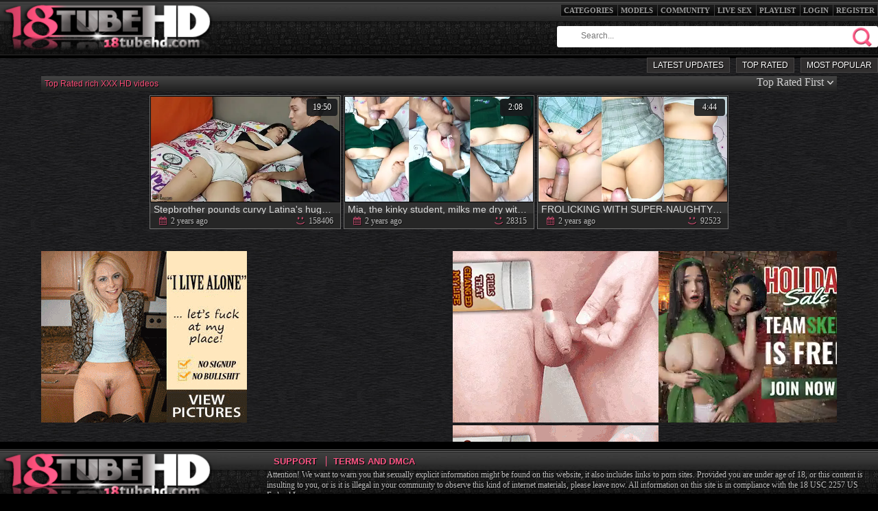

--- FILE ---
content_type: text/html; charset=utf-8
request_url: https://www.18tubehd.com/tags/rich/top-rated/
body_size: 21256
content:
<!DOCTYPE html>
<html lang="en">
<head>
<meta http-equiv="Content-Type" content="text/html; charset=utf-8"/><title>Top rated rich porn videos and rich sex</title>
<meta name="description" content=""/>
<meta name="viewport" content="width=device-width, initial-scale=1.0" />
<meta name="referrer" content="origin">
<meta name="RATING" content="RTA-5042-1996-1400-1577-RTA" />
<link rel="apple-touch-icon" sizes="152x152" href="/apple-touch-icon.png">
<link rel="icon" type="image/png" sizes="32x32" href="/favicon-32x32.png">
<link rel="icon" type="image/png" sizes="16x16" href="/favicon-16x16.png">
<link rel="manifest" href="/site.webmanifest">
<link rel="mask-icon" href="/safari-pinned-tab.svg" color="#5bbad5">
<meta name="msapplication-TileColor" content="#da532c">
<meta name="theme-color" content="#000000">
<script>
   function toggleCodes(on) {
     var obj = document.getElementById('icons');
       if (on) {
          obj.className += ' codesOn';
        } else {
          obj.className = obj.className.replace(' codesOn', '');
        }
      }      
    </script>
<style>
  @font-face {
  font-family: 'fontello';
  src: url('https://www.18tubehd.com/font/fontello.eot?78646421');
  src: url('https://www.18tubehd.com/font/fontello.eot?78646421#iefix') format('embedded-opentype'), url('https://www.18tubehd.com/font/fontello.woff2?78646421') format('woff2'), url('https://www.18tubehd.com/font/fontello.woff?78646421') format('woff'), url('https://www.18tubehd.com/font/fontello.ttf?78646421') format('truetype'), url('https://www.18tubehd.com/font/fontello.svg?78646421#fontello') format('svg');
  font-weight: normal;
  font-style: normal;
  font-display: swap;
}
@media screen and (-webkit-min-device-pixel-ratio:0) {
  @font-face {
    font-family: 'fontello';
    src: url('https://www.18tubehd.com/font/fontello.svg?78646421#fontello') format('svg');
    font-display: swap;
  }
}
</style>
<style>
@font-face {font-family: 'fontello';src: url('https://www.18tubehd.com/font/fontello.eot?78646421');src: url('https://www.18tubehd.com/font/fontello.eot?78646421#iefix') format('embedded-opentype'), url('https://www.18tubehd.com/font/fontello.woff2?78646421') format('woff2'), url('https://www.18tubehd.com/font/fontello.woff?78646421') format('woff'), url('https://www.18tubehd.com/font/fontello.ttf?78646421') format('truetype'), url('https://www.18tubehd.com/font/fontello.svg?78646421#fontello') format('svg');font-weight: normal;font-style: normal;font-display: swap;}@media screen and (-webkit-min-device-pixel-ratio: 0) {@font-face {font-family: 'fontello';src: url('https://www.18tubehd.com/font/fontello.svg?78646421#fontello') format('svg');font-display: swap;}}</style><style>[class^="icon-"]:before,[class*=" icon-"]:before {font-family: "fontello";font-style: normal;font-weight: normal;speak: none;display: inline-block;text-decoration: inherit;width: 1em;margin-right: .2em;text-align: center;/* opacity: .8; *//* For safety - reset parent styles, that can break glyph codes*/font-variant: normal;text-transform: none;/* fix buttons height, for twitter bootstrap */line-height: 1em;/* Animation center compensation - margins should be symmetric *//* remove if not needed */margin-left: .2em;/* you can be more comfortable with increased icons size *//* font-size: 120%; *//* Font smoothing. That was taken from TWBS */-webkit-font-smoothing: antialiased;-moz-osx-font-smoothing: grayscale;/* Uncomment for 3D effect *//* text-shadow: 1px 1px 1px rgba(127, 127, 127, 0.3); */}.icon-emo-happy:before {content: '\e800';}/* 'о Ђ' */.icon-heart:before {content: '\e801';}/* 'о Ѓ' */.icon-flag:before {content: '\e802';}/* 'о ‚' */.icon-thumbs-up-alt:before {content: '\e803';}/* 'о ѓ' */.icon-thumbs-down-alt:before {content: '\e804';}/* 'о „' */.icon-calendar:before {content: '\e805';}/* 'о …' */.icon-expand-right:before {content: '\e806';}/* 'о †' */.icon-clock:before {content: '\e807';}/* 'о ‡' */* {padding: 0;margin: 0}a,input,img {outline: none;}#mov_l p,.signup_link {line-height: 20px}* {font-family: Tahoma}#mov_l h2,.mov_add {font-family: Verdana, Geneva, sans-serif}body {background-color: #000;text-align: center;}.header_line {width: 998px;height: 20px;color: #FFF;position: relative}.signup_block {position: absolute;right: 5px;text-align: right;margin: 0;top: 0;width: auto}#bgf,#fp2,#hp1,#hp2,#mov_l {position: relative}#htext,.topmenu {text-align: left}.signup_link {margin-right: 10px;font-size: 12px;font-weight: 400}.signup_link a {color: #000;font-size: 12px;text-decoration: none;font-weight: 700}.signup_link a:hover {color: #FFF;text-decoration: underline}#mainbg {background: url(/img_thd/bg.jpg) center top}#bgh {height: 85px;margin: 0;background: url(https://www.18tubehd.com/img_thd/bgh.jpg) center repeat-x}#footcontainer,#headcontainer,#logincontainer,#movcontainer {margin: 0 auto;position: relative;clear: both}#footcontainer,#headcontainer {width: 100%;max-width: 1320px;height: 90px}#fp2,#hp1,#hp2 {height: 90px;float: left}#hp1 {width: 317px}#fp2,#hp2 {width: 891px;float: right;height: 75px;}#logincontainer,#movcontainer {width: 1015px;height: auto;background-color: #000}#mov_l,#mov_r {float: left}#mov_l {width: 675px;padding-top: 10px;padding-left: 10px;background: #000;height: auto}#mov_r {float: right;width: 310px;height: auto;padding: 5px 12px 5px 3px}#mov_l h2,.mov_add,.mov_category,.mov_dur,.mov_rate {margin-left: 10px;text-align: left;line-height: 20px}#mov_l h2 {color: #FFF;font-size: 14px;overflow: hidden;font-weight: 400}.mov_add {color: #FF5989;font-size: 12px;width: auto}.mov_dur {color: #ABA9A9;font-size: 14px;font-weight: 400}.mov_category {color: #5A5555;font-size: 11px;display: block;width: 50%;float: left;font-weight: 400}.mov_category a {color: #FF5988;font-weight: 400;text-decoration: none}.memberlink a,.topmenu a {font-weight: 700;text-transform: uppercase}.mov_category a:hover {color: #FFF}.mov_memberblock {background-color: #642232;width: 50%;height: 30px;float: left;margin-top: 7px;border: 1px solid #712639}.memberlink a {color: #FF5989;text-decoration: none;font-size: 18px;line-height: 30px;margin-right: 15px;text-shadow: 2px 2px 0 #000}.memberlink a:hover,.topmenu {color: #FFF}.topmenu a,.topmenu a:hover {font-size: 14px;text-decoration: none}#bgf {height: 85px;background: url(https://www.18tubehd.com/img_thd/bgh.jpg) center top repeat-x;margin-top: 10px}.topmenu {text-align: right;padding: 5px 0;height: auto;width: auto;}.topmenu a {font-family: Arial, Helvetica, sans-serif;padding: 3px 5px;border: 1px solid #3E3E3E;cursor: pointer;color: #999;margin-left: -2px;background: url(https://www.18tubehd.com/img_thd/topmenu.jpg) top repeat-x;font-size: 75%;}.topmenu a:hover,.topmenu a.profilelink {color: #FFF;border-color: #D04063;text-shadow: 1px 1px 1px #A42847;background: url(https://www.18tubehd.com/img_thd/topmenu2.jpg) top repeat-x;font-size: 75%;}.htext,.htext a {font-size: 12px;text-shadow: 1px 1px 1px #000}#htext {position: absolute;top: 33px;width: 513px;padding: 1px 5px 0 1px;height: 44px;right: 152px}.htext {color: #FFF;font-family: Verdana, Geneva, sans-serif;font-weight: 400;line-height: 14px}.htext a {text-decoration: none;color: #FBB030;font-weight: 700;font-family: Verdana, Arial, Helvetica, sans-serif}.title_txt,.topmenu2 a {font-weight: 400;text-transform: uppercase}.topmenu2 a,form.s_form input {font-family: Arial, Helvetica, sans-serif;font-size: 12px}.htext a:hover {color: #FFF;text-decoration: underline}.arc a,.arc a:active,.arc a:hover,.bottom_txt a,.ct .top a,.g_hint,.small_t a,.sort a,.thumb a,.thumb:hover span.added,.top_column a,.topmenu2 a,.topmenu2 a:hover,.topthumb a,ul.smallthumbs li a:hover h3,ul.thumbs li a:hover h3,ul.topthumbs li a:hover h3 {text-decoration: none}#links {width: 260px;margin: 20px 0 0 0;float: left;;height: 28px;text-align: center;}.s_formbg {z-index: 100;float: right;margin: 10px 0;}form.s_form {height: 26px;background-color: #fff;height: auto;overflow: hidden;border-radius: 3px;width: 468px;padding: 0 0 3px 0;padding: 0;position: relative;}form.s_form input {width: 80%;border: 0;margin: 0 0 0 10px;color: #000;outline: 0;float: left;height: 31px;line-height: 31px;text-indent: 35px;background-color: transparent;width: 100%;margin: 0;padding: 0 0 3px 0;}form.s_form input.button {width: 40px;height: 31px;border: 0;cursor: pointer;background: url(https://www.18tubehd.com/img_thd/zoom.png) no-repeat;z-index: 200;float: right;position: absolute;top: 0;right: 0;z-index: 2;}form.s_form input.button:hover {background: url(https://www.18tubehd.com/img_thd/zoom2.png) no-repeat}.topmenu2 {height: auto;color: #FFF;text-align: right;width: 100%;bottom: 0 border-bottom:2px solid #000;}.topmenu2 a {line-height: 18px;padding: 3px 8px;border: 1px solid #474545;cursor: pointer;text-shadow: 1px 1px 1px #000;color: #FFF;background-color: #302E2E;margin-left: 5px;}.topmenu2 a:hover {color: #FFF;border-color: #DA4368;text-shadow: 1px 1px 1px #000;background-color: #D24064}.blocktitle {height: 26px;position: relative;background: 0 0;width: 100%;max-width: 1320px;margin: 0 auto;}.title_txt {color: #FFF;font-size: 14px;font-family: "Arial Black", Gadget, sans-serif;text-shadow: 1px 1px 0 #000;top: 0;line-height: 22px;margin-left: 10px;text-align: left}.blocktitle2 h1,.blocktitle2 h3 {text-shadow: 1px 1px 0 #000;margin: 0 10px 0 0;float: left;font-weight: 400;position: relative;left: 5px;top: 0;line-height: 22px}.title_txt b {color: #999;font-family: Arial, Helvetica, sans-serif;font-weight: 400}.t-wrapper {width: 100%;max-width: 1350px;height: auto;overflow: hidden;margin: 0 auto;}.text_content {color: #fff;line-height: 2}.blocktitle2 {height: 22px;position: relative;background: url(https://www.18tubehd.com/img_thd/titlebg2.jpg) bottom repeat-x;margin: 0 13px;max-width: 1320px;color: rgb(207,207,207);}.blocktitle2 h3 {color: #F94E78;font-size: 12px;font-family: Verdana, Geneva, sans-serif}.blocktitle2 h3 b {color: #999;font-family: Arial, Helvetica, sans-serif;font-weight: 400}.blocktitle2 h1 {color: #F94E78;font-size: 14px;font-family: Verdana, Geneva, sans-serif}.blocktitle2 h1 b {color: #999;font-family: Arial, Helvetica, sans-serif;font-weight: 400}.my-tokens {float: left;font-size: 11px;line-height: 20px;color: #fff;padding: 0 10px;}.my-tokens li {float: left;margin: 0 10px;}.my-tokens li:last-child {color: #fff;background-color: aqua;list-style: none;}.my-tokens li:last-child a {padding: 0 30px;color: #000;text-transform: uppercase;font-weight: bold;text-decoration: none;}.my-tokens li:last-child:hover {background-color: #E0456C;}.arc a,.sort,.sort a {font-family: "Trebuchet MS", Arial, Helvetica, sans-serif}.sort_block_r {position: relative;right: 5px;z-index: 2;text-align: right;margin: 0;top: 0;width: auto;float: right}.banner {width: 300px;margin-right: 2px;display: inline-block;margin-bottom: 7px;height: auto;margin-left: 5px}.sort_block_l {position: absolute;left: 5px;z-index: 2;text-align: left;margin: 0;top: 0;width: auto}.sort {color: #999;font-size: 13px;line-height: 22px;text-shadow: 1px 1px 0 #090E12}.sort a {font-weight: 700;color: #CCC}.sort a:hover {color: #FFF}.profile_menu .sort a {padding: 0 10px;color: #FF5B8B;border-left: 1px solid}.profile_menu .sort a:hover,.profile_menu .sort a.current {color: #fff;border-color: #FF5B8B;}.profile_menu .sort a:first-child {border: 0 none;}.arc,.arc a {font-weight: 700;color: #999}.title_foot {height: 27px;max-width: 1015px;position: relative;clear: both;}.arc {text-shadow: 1px 1px 1px #000;font-size: 12px;position: absolute;right: 10px;top: 13px;left: 10px;text-transform: uppercase}.arc a,.arc span {display: inline-block;padding: 2px 12px;border: 1px solid #2D2D2D;font-size: 16px;margin: 0 0 12px 0;background-color: #121212}.arc a:active,.arc a:hover {color: #FFF;border-color: #DF446B;background-color: #DF446B;text-shadow: none}.arc span {font-size: 15px}.pagination li {display: inline-block;}.rel_thumb_block {max-width: 1350px;margin-top: 2px}.thumb {border: 1px solid #6F6F6F;position: relative;background-color: #333;width: 322px;height: auto;overflow: hidden;padding-bottom: 3px;box-shadow: inset 0 -22px 0 rgba(0, 0, 0, 0.25)}.thumb:hover {background-color: #7F283D;border: 1px dotted #B2B2B2}.thumb img {border: 1px solid #000;color: #FFF;font-size: 12px;background: url(https://www.18tubehd.com/img_thd/t.jpg) no-repeat;width: 320px;height: 180px}.thumb:hover img {border-color: #000}.addimage {display: block;position: relative;margin: -47px 0 8px 0;height: 40px;}.addimage img {display: inline-block;vertical-align: bottom;width: 50px;height: auto;margin: 0 2px}.addimage img:hover {width: 60px;height: auto;margin: -5px -3px}ul.thumbs {padding-left: 0;padding-right: 0;color: #FFF;padding-top: 3px;width: 100%;max-width: 1350px}.widgetbig,span.niche {padding: 1px 5px 1px 4px}ul.thumbs li {height: auto;display: inline-block;z-index: 99;list-style: none;margin: 3px 2px 3px 2px}ul.thumbs li a .name {color: #ddd;font-size: 1em;line-height: 1em;font-weight: normal;margin-top: 2px;margin-bottom: 0px;padding-top: 0px;padding-right: 5px;overflow: hidden;text-overflow: ellipsis;display: -webkit-box;-webkit-line-clamp: 2;-webkit-box-orient: vertical;}ul.thumbs li a:hover .name {color: #FFF;font-family: Arial, Helvetica, sans-serif}.thumb span.time {display: block;color: #FFF;font-size: 12px;text-shadow: 1px 1px 0 #000;opacity: .7;padding: 0 10px;text-align: center;white-space: nowrap;text-overflow: hidden;overflow: hidden;}.thumb span.time i {color: #FF5787;margin-left: 8px;}.thumb span.time i:first-of-type {margin-left: 0px;}.thumb span.added,span.niche {position: absolute;text-align: center;font-family: Arial, Helvetica, sans-serif;text-shadow: 1px 1px 0 #000}span.transp_bg {display: none}span.added {display: none}.thumb span.added {display: block;color: #FFF;font-size: 12px;top: 163px;font-weight: 400;z-index: 100;right: 7px}span.niche {display: block;position: relative;font-size: 14px;font-weight: 700;}.thumb span.niche {color: #FFF;text-shadow: none}span.mov_num {color: #FF5786;font-size: 12px;position: absolute;top: 182px;text-align: center;font-weight: 400;font-family: Verdana, Geneva, sans-serif;text-shadow: 1px 1px 0 #000;right: 5px}.options {line-height: 2;font-size: 12px;background: #3F3F3F;margin: 3px 0 -2px 0;}li .options {padding: 1px 0;}.options input,.options label {display: inline-blcok;vertical-align: middle;}.actions {text-align: right;border-top: 1px solid #3F3F3F;padding: 5px 0;margin: 5px 0;}.actions input[type="submit"] {border: 0 none;padding: 5px 10px;border-radius: 3px;background-color: #FF5A89;color: #fff;font-weight: bold;line-height: 2.5;text-transform: uppercase;}.widgetbig {color: #FFF;text-align: center;z-index: 100;position: absolute}.bottom_txt a,.thumb span.fingers,.widgetbig {font-family: Arial, Helvetica, sans-serif}.widgetbig {font-size: 14px;font-weight: 700;text-shadow: 1px 1px 0 #000;right: 4px;width: 295px;height: auto;bottom: 35px}.bottom_txt,.thumb span.fingers {text-shadow: 1px 1px 0 #000;font-weight: 400}.footerhref {display: block;position: relative;margin: -18px 0 4px 0}.footerhref a {text-transform: uppercase;padding: 0 10px;border-left: 1px solid}.footerhref a:first-child {border: 0 none;}.thumb span.fingers {float: right;display: block;font-size: 12px;text-decoration: none;background-image: url(https://www.18tubehd.com/img_thd/tube-bg.png);width: 84px;height: 15px;margin: 0 5px;}.thumb:hover span.mov_num {color: #FF8CAE}#footxt {position: absolute;text-align: left;padding: 30px 0 0 0;width: 100%;max-width: 100%;height: auto;box-sizing: border-box;}.bottom_txt {color: #C1C1C1;font-size: 12px;}.bottom_txt a,ul.smallthumbs li a h3,ul.topthumbs li a h3 {text-shadow: 1px 1px 1px #000}.bottom_txt a {color: #FF5786;font-weight: 700;font-size: 13px;line-height: 14px;cursor: pointer}.bottom_txt a:hover {color: #FFF;text-shadow: none}#toplist {width: 100%;max-width: 998px;box-sizing: border-boxГђВ¶ height:auto;overflow: hidden;text-align: left;}.top_column {font-family: tahoma;font-size: 12px;color: #FF5988;padding-left: 15px;padding-top: 10px;width: 18%;float: left;display: block;font-weight: 400}ul.smallthumbs,ul.topthumbs {padding-left: 0;padding-right: 0;padding-top: 3px}ul.smallthumbs li,ul.topthumbs li {display: inline-block;z-index: 99;margin: 3px 2px 3px 3px;list-style: none}.top_column a {font-size: 12px;color: #ACAAAA;font-family: Tahoma;font-weight: 700}.top_column a:hover {color: #FFF}.topthumb {border: 1px solid #666;position: relative;background-color: #333;width: 242px;height: 155px}.topthumb a {width: 322px;height: 272px}.topthumb:hover {background-color: #333;border: 1px dotted #B2B2B2}.topthumb img {border: 1px solid #000;color: #FFF;font-size: 12px;background: url(https://www.18tubehd.com/img_thd/t.jpg) no-repeat;width: 240px;height: 135px}.topthumb:hover img {border-color: #000}ul.topthumbs {color: #FFF;width: 1020px}ul.topthumbs li {width: 242px;height: auto}ul.topthumbs li a h3 {top: 137px;width: 240px;height: 17px;overflow: hidden;text-align: center;font-size: 10px;line-height: 17px;font-family: Verdana, Geneva, sans-serif;font-weight: 700;color: #CCC;position: absolute;text-transform: uppercase}.ct .top a,.topsearch a,ul.smallthumbs li a h3 {font-family: Arial, Helvetica, sans-serif}ul.topthumbs li a:hover h3 {color: #FFF}.small_t {border: 1px solid #666;position: relative;background-color: #333;width: 207px;height: 135px}.small_t a {width: 202px;height: 272px}.small_t:hover {background-color: #333;border: 1px dotted #B2B2B2}.small_t img {border: 1px solid #000;color: #FFF;font-size: 12px;background: url(https://www.18tubehd.com/img_thd/t.jpg) no-repeat;width: 205px;height: 118px}.small_t:hover img {border-color: #000}ul.smallthumbs {color: #FFF;width: 680px}ul.smallthumbs li {width: 207px;height: auto}.sh-rate,ul.smallthumbs li a h3 {position: absolute;text-align: center;width: 200px}ul.smallthumbs li a h3 {top: 120px;height: 14px;overflow: hidden;font-size: 11px;line-height: 14px;font-weight: 400;color: #CCC}ul.smallthumbs li a:hover h3 {color: #FFF}.sh-rate {font-weight: 700;font-size: 17px;line-height: 44px;display: block;float: right;bottom: 25px;height: 40px;right: 75px;z-index: 100}#flag_like_this_video,.ct .top,.ct ul {float: left}.g_hidden {display: none}.video_view .g_hidden {font-size: 130%;}.g_hint {color: #FFF}.rating_container {color: #FFF}.ct {padding-left: 2px;display: block;width: 100%;max-width: 1350px;height: auto;overflow: hidden;}.ct ul {width: 16.6%}.ct .top {width: 180px;padding: 0;margin-left: 10px;margin-top: 5px;margin-bottom: 5px}.ct .top li {color: #DD446B;font-size: 12px;font-style: normal;line-height: 14px;text-indent: 5px;white-space: nowrap;text-align: left;height: 18px;overflow: hidden;list-style: none}.ct .top a {color: #CCC;font-size: 13px;font-weight: 400;text-shadow: 1px 1px 0 #000}.ct .top input {float: left;width: auto;margin: 12px 8px 0 0}.list_playlists .ct .top a {line-height: 2;font-size: 120%;}.list_playlists .ct .top {display: inline-block;vertical-align: top;width: 47%;margin: 5px 0;}.no_text,.topsearch a {font-size: 12px;font-weight: 400}.ct .top a:hover {color: #FFF;text-decoration: underline}.topsearch a,.topsearch a:hover {text-decoration: none;color: #FFF;text-shadow: 1px 1px 1px #000}.topsearch {height: auto;color: #FFF;text-align: left;left: 2px;bottom: 0;padding-left: 2px;display: block;width: 1000px}.topsearch a {line-height: 18px;padding: 2px;border: 1px solid #474545;cursor: pointer;background-color: #302E2E;text-transform: uppercase}.topsearch a:hover {border-color: #DA4368;background-color: #D24064}.no_text {color: #FFF;text-shadow: 1px 1px 1px #000;font-family: Verdana, Geneva, sans-serif;line-height: 14px}.login-form {display: block;height: auto;overflow: hidden;max-width: 985px;margin: 10px auto;}.form-login,.form-register {display: block;width: 50%;color: #A5A0A0;text-align: left;}.login-form h2 {font-size: 130%;font-weight: normal;line-height: 2;}.login-form input,.login-form select {display: block;width: 100%;line-height: 2.5;padding: 0 10px;box-sizing: border-box;border: 0 none;margin: 5px 0;border-radius: 3px;background-color: rgba(255, 255, 255, 0.75);color: #000;}.login-form select {width: 30%;float: left;margin-right: 1%;padding: 5px 10px;}.login-form .label {display: block;clear: both;}.login-form input[type="submit"] {width: 150px;float: right;background-color: #E0456C;color: #fff;font-weight: bold;text-transform: uppercase;letter-spacing: 1px;cursor: pointer;}.login-form a,.form-login a,.form-register a {color: #E0456C}.login-form.right-form {width: 30%;float: right;text-align: left;color: #DFDFDF;margin-right: 20px;}.login-form.right-form.list_playlists {width: 20%;}.topmost {color: #E0456C}.member_profile_delete input[type="checkbox"],#avatar_delete {width: auto;float: left;margin: 3px 5px 0 0}.member_profile_delete textarea {width: 100%;padding: 10px;box-sizing: border-box;color: #000;}@media all and (max-width: 480px) {.form-login,.form-register {width: 100%;}}.member_profile_edit {float: left;width: 40%;color: #fff;text-align: left;padding: 0 15px}.login-form .block_header {font-size: 110%}.login-form input[type="radio"] {width: auto;}.list_playlists {display: block;height: auto;overflow: hidden;width: 100%;max-width: 100% !important;;}.list_playlists .block_content {max-width: 100% !important;;}.add_playlist {display: block;height: auto;overflow: hidden;text-align: left;padding: 5px 15px;box-sizing: border-box;}.add_playlist h1 {color: #FF5A8A;font-weight: normal;font-size: 150%;}.add_playlist .label,.add_playlist .control,.add_playlist .control_group,.add_playlist .button {display: inline-block;vertical-align: middle;padding: 10px;}.add_playlist input {border: 0 none;padding: 10px;border-radius: 5px;}.add_playlist input[type="submit"] {border: 0 none;padding: 10px 20px;border-radius: 5px;color: #fff;background-color: #FF5A8A;text-transform: uppercase;font-weight: bold;}.video_view {display: block;height: auto;overflow: hidden;width: 100%;max-width: 1000px;margin: 5px 0 0 15px;border: 1px solid #3D3D3D;padding: 5px;box-sizing: border-box;float: left;}.block_content {display: block;float: left;width: 100%;max-width: 990px;color: #CFCFCF}.block_content.list_videos {max-width: 100%;}.player {width: 100%;padding-bottom: 10px;}.player>div {width: 100% !important;height: 100% !important;}.info_row_rating {display: block;float: left;font-size: 90%;}.info_row_rating a,#fav_link,#future_link {display: inline-block;vertical-align: middle;background-image: none;font-size: 200%;}#flag_like_this_video,#future_link,.icon-expand-right {color: #00BF2C}#flag_dislike_this_video,#fav_link,.addtofavorites {color: #FF0034}#flag_inappropriate_video {color: #FF5F83}.addtoplaylist {display: inline-block;vertical-align: middle;}.addtoplaylist i {color: #FF5F83;font-size: 200%;}.addtoplaylist ul {display: none;}.addtoplaylist:hover ul {display: block;position: absolute;color: #fff;list-style: none;text-align: left;line-height: 1.5;font-size: 50%;padding: 5px;margin: -0px 10px;background: #FF5F83;border-radius: 3px;}.addtoplaylist a {cursor: pointer;color: #fff;text-decoration: none;display: block;padding: 0 10px;}.addtoplaylist li:hover {background-color: #000}.info_row_tech i {margin-left: 10px;color: #F14C75;}.info_row_tech {display: block;float: right;font-size: 90%;line-height: 2;}.get-full {display: inline-block;vertical-align: middle;padding: 0 50px;background-color: #F14C75;color: #fff;text-decoration: none;font-weight: bold;text-transform: uppercase;margin: 0 0 0 20px;}.get-full:hover {background-color: #9B8FFF;}.info_row {display: block;clear: both;text-align: left;padding: 5px;font-size: 90%;color: #fff;}.item-download {text-decoration: none;color: #fff;display: inline-block;vertical-align: middle;padding: 5px 10px;background-color: #d62b56;border-radius: 2px;margin: 25px 1px;float: left;margin-bottom: -50px;cursor: pointer;}.item-download a,.item-download input {color: #fff;text-decoration: none;position: relative;z-index: 99;background-color: transparent;border: 0 none;cursor: pointer;}.info_row a {text-decoration: none;color: #fff;display: inline-block;vertical-align: middle;padding: 0 5px;background-color: #d62b56;border-radius: 2px;margin: 3px 1px;line-height: 20px;}.info_row a:hover {background-color: #9B8FFF;}.global_comments .info_row {text-align: right;}.global_comments .info_row a {padding: 0 70px;margin: 16px -5px 0 0;position: relative;line-height: 29px;}.global_comments .info_row a span {display: block;position: absolute;top: -10px;right: 5px;border: 1px solid red;padding: 0 5px;background: url(https://www.18tubehd.com/img_thd/titlebg2.jpg) bottom repeat-x;line-height: 1.5;border: 2px solid RGB(241, 76, 117);border-radius: 3px;box-shadow: 0 0 3px #000}.global_comments .info_row a:hover span {border-color: #9B8FFF;}.add_comment form {text-align: left;font-size: 80%;}.add_comment form input,.add_comment form textarea {border: 0 none;padding: 10px;width: 100%;box-sizing: border-box;margin: 10px 0;color: #000;background-color: rgba(255, 255, 255, 0.35);}.add_comment form input[type="submit"] {width: 100px;text-align: center;float: right;background-color: #DB4369;color: #fff;text-transform: uppercase;}.comment_row {display: block;clear: both;height: auto;overflow: hidden;border-top: 1px solid #4F4F4F;padding: 10px;text-align: left;font-size: 80%;margin: 5px 0;}.avatar {float: left;margin-right: 10px;}.comment_row h2 {font-weight: normal;font-size: 90%;color: #DB4369;}.comment_row h2 a {color: #FF5A8A;font-weight: bolder;font-size: 130%;}.comment_row p {display: block;padding: 0 0 0 110px;}.profile-comments {padding: 0 20px;text-align: left;display;block;height: auto;overflow: hidden;}.profile-comments {color: #fff;}.profile-comments h1 {font-size: 100%;padding: 5px 0;}.profile-comments .block_content {max-width: 100%;}.profile-comments a {color: #fff;}.profile-comments img {width: 40px;}.profile-comments .comment_row p {padding: 0 0 0 50px;}.terms {display: block;width: 80%;text-align: left;color: #DFDFDF;line-height: 1.5}.terms .block_header {font-size: 130%;}.terms a {color: #FF5B8B}#pass_error_1,#pass_error_2,.field_error {color: red;}.username {display: block;height: auto;overflow: hidden;text-align: left;}.username h2 {display: inline-block;vertical-align: middle;color: #FF5A8A;font-weight: normal;font-size: 150%;text-transform: uppercase;}.username img {display: inline-block;vertical-align: middle;margin: 5px 15px;}.text_content {display: block;height: auto;overflow: hidden;clear: both;padding: 20px 0;text-align: center;}@media all and (max-width: 1360px) {* {box-sizing: border-box}.blocktitle2 {margin: 0;}ul.thumbs li {width: 24%;}.thumb {width: 100%;}.t-wrapper {max-width: 1160px;}.thumb span.time i {color: #FF5787;margin-left: 3px;}.video_view {max-width: 830px;}.topmenu a {padding: 2px 4px;font-size: 70%;}}@media all and (max-width: 1180px) {form.s_form {width: 320px;}#fp2,#hp2 {width: 620px;float: right;height: 75px;}.video_view {max-width: 68%;}}@media all and (min-width: 1020px) {.mobad {display: none;}}@media all and (max-width: 1024px) {.thumb img {width: 100%;height: auto;}.video_view {max-width: 65%;}.topmenu a {font-size: 90%;}.addimage {overflow: hidden;}}@media all and (max-width: 1023px) {#footxt {padding: 0;}ul.thumbs li {width: 32%;}#bgh {height: auto;overflow: hidden;background-position: left top;}#fp2,#hp2 {width: 100%;float: right;height: auto;}#hp1 {display: block;width: 100%;margin: 0 auto;}.s_formbg {display: block;position: absolute;width: 100%;float: none;clear: both;margin: 0;z-index: 9999;top: 0;}form.s_form {width: 100%;box-sizing: border-box;}.topmenu {margin-top: 40px;text-align: center;margin-bottom: 5px;}.topmenu a {display: inline-block;margin: 7px 6px 0 0;padding: 5px 6px;}.topmenu2 a {padding: 3px 4px;margin-left: 3px;}.ct .top {width: 30%;}.top_column {width: 100%;text-align: left;box-sizing: border-box;}.video_view {max-width: 100%;box-sizing: border-box;margin: 0;}#mov_r {width: 100%;box-sizing: border-box}.login-form.right-form.list_playlists {width: 100%;box-sizing: border-box;margin: 0}.list_playlists {width: 100%;max-width: 100% !important;}.addimage {display: none;}}@media all and (max-width: 768px) {.login-form {width: 100% !important;}.info_row_tech {margin-bottom: 5px;}}@media all and (max-width: 570px) {ul.thumbs li {width: 47%;}.ct .top {width: 44%;}.topmenu a {font-size: 65%;}.profile_menu .sort {text-align: center;}.profile_menu .sort a {display: inline-block;width: 47% !important;border: 0 none;}.info_row_rating {float: none;line-height: 2;}.info_row_tech {width: 100%;}#flag_like_this_video {float: none;}#flagging_container {display: block;width: 100%;clear: both;}.global_comments .info_row {padding: 4px;}}@media all and (max-width: 400px) {.item-download {float: none;width: calc(100% - 10px);margin: 5px 0 0;line-height: 24px;}.global_comments .info_row a {width: 100%;float: none;padding: 0;margin: 0;text-align: center;line-height: 34px;font-size: 16px;}}/* lists *****/.list-comments,.list-subscriptions,.list-playlists,.list-members,.list-messages,.list-models,.list-sponsors,.list-channels,.list-categories,.list-tags,.list-albums,.list-albums-images,.list-videos,.list-videos-screenshots {overflow: hidden;width: 100%;text-align: center;}.margin-fix {margin: -15px 0 0 -15px;}.list-albums-images .margin-fix,.list-videos-screenshots .margin-fix {margin: 0 0 0 -15px;}.list-comments .margin-fix {margin: -10px 0 0 -10px;}.list-tags .margin-fix {margin: -23px 0 0 0;}.margin-fix .bottom {margin: 0 0 0 15px;}.margin-fix .bottom .submit,.margin-fix .bottom .submit.right {margin-top: 5px;}.margin-fix .generic-error {margin: 15px 0 0 15px;}.list-playlists .item,.list-members .item,.list-models .item,.list-sponsors .item,.list-channels .item,.list-categories .item,.list-albums .item,.list-albums-images .item,.list-videos .item,.list-videos-screenshots .item {float: left;display: inline;text-align: left;margin: 15px 0 0 15px;width: 173px;padding: 5px;background: #414141;background: -moz-linear-gradient(top, #414141 0%, #2c2c2c 100%);background: -webkit-gradient(linear, left top, left bottom, color-stop(0%, #414141), color-stop(100%, #2c2c2c));background: -webkit-linear-gradient(top, #414141 0%, #2c2c2c 100%);background: -o-linear-gradient(top, #414141 0%, #2c2c2c 100%);background: -ms-linear-gradient(top, #414141 0%, #2c2c2c 100%);background: linear-gradient(to bottom, #414141 0%, #2c2c2c 100%);border-radius: 3px;-webkit-border-radius: 3px;}.list-members .item {margin: 15px 0 0 7px;}.list-members .margin-fix {margin: -5px -2px 0 5px;}.list-playlists .item a,.list-members .item a,.list-models .item a,.list-sponsors .item a,.list-channels .item a,.list-categories .item a,.list-albums .item a,.list-videos .item a {display: block;outline: 0;}.list-tags .item a {padding-left: 10px;}.list-videos-screenshots .item {width: 110px;}.list-albums-images .item {width: 200px;}.list-models .item,.list-sponsors .item,.list-channels .item,.list-categories .item {padding: 5px 5px 10px;}.list-playlists .item:hover,.list-members .item:hover,.list-models .item:hover,.list-sponsors .item:hover,.list-channels .item:hover,.list-categories .item:hover,.list-albums .item:hover,.list-videos .item:hover {background: #1a1a1a;}.list-members .item.unread {background: #1a1a1a;}.list-tags .item {float: left;text-align: left;margin-top: 15px;width: 20%;}.item em {color: #e3e3e3;}.item .img {position: relative;background: #000000;overflow: hidden;}.list-models .img,.list-sponsors .img,.list-channels .img,.list-categories .img {width: 180px;height: 260px;}.list-videos .img,.list-playlists .img {width: 180px;height: 135px;}.list-members .img {width: 100%;height: auto;box-sizing: border-box;}.list-videos-screenshots .img {width: 110px;height: 82px;}.list-albums .img {width: 180px;height: 240px;}.list-albums-images .img {width: 200px;height: 150px;text-align: center;}.item .img img,.item .img .no-thumb {display: block;width: 100%;height: auto;text-align: center;}.item.disabled .img img {opacity: 0.3;-ms-filter: "progid:DXImageTransform.Microsoft.Alpha(Opacity=30)";filter: alpha(opacity=30);}.list-members .img .no-thumb {line-height: 180px;}.list-models .img .no-thumb,.list-sponsors .img .no-thumb,.list-channels .img .no-thumb,.list-categories .img .no-thumb {line-height: 260px;}.list-albums-images .img .no-thumb {line-height: 150px;}.list-playlists .img img.video2,.list-playlists .img img.video3,.list-playlists .img img.video4,.list-playlists .img img.video5 {position: absolute;width: 60px;height: auto;border: 2px solid #7c7c7c;opacity: 0.8;-ms-filter: "progid:DXImageTransform.Microsoft.Alpha(Opacity=80)";filter: alpha(opacity=80);}.list-playlists .img img.video2:hover,.list-playlists .img img.video3:hover,.list-playlists .img img.video4:hover,.list-playlists .img img.video5:hover {z-index: 5;opacity: 1;-ms-filter: "progid:DXImageTransform.Microsoft.Alpha(Opacity=100)";filter: alpha(opacity=100);}.list-playlists .img img.video2 {right: 25px;top: 5px;z-index: 3;}.list-playlists .img img.video3 {right: 15px;top: 15px;z-index: 2;}.list-playlists .img img.video4 {right: 5px;top: 25px;z-index: 1;}.list-playlists .img .no-thumb {line-height: 135px;}.list-members .item a {text-decoration: none;}.item .title {font-weight: bold;margin: 7px 2px;overflow: hidden;display: block;color: #ffffff;box-shadow: none;text-shadow: none;font-size: 12px;border: 0 none;}.item.disabled .title,.item.processing .title {color: #808080;}.item.error .title {}.list-members .item .title,.list-models .item .title,.list-sponsors .item .title,.list-channels .item .title,.list-categories .item .title {}.list-tags .item .title {height: 20px;font-size: 20px;font-weight: bold;line-height: 22px;margin: 0;padding: 15px 0 7px 10px;}.list-subscriptions .item .title {color: #ffffff;float: left;height: 14px;margin: 5px 2px;}.list-subscriptions .item .title:hover {color: #f56c08;}.item .wrap {margin: 0 5px 2px 5px;color: #8a8a8a;overflow: hidden;}.item .wrap:after {content: "";display: block;clear: both;}.item .duration,.item .added,.item .photos,.item .videos,.item .albums,.item .user {float: left;}.item .views {float: right;}.item.unread .views {color: #f56c08;font-weight: bold;}.item .user {height: 14px;overflow: hidden;white-space: nowrap;}.item .rating {float: right;position: relative;padding: 3px 21px 0 0;margin: -3px 0 0;}.item .positive {color: #d4d4d4;background: url('https://www.18tubehd.com/images/ico-rating-positive.png') no-repeat 100% 0;}.item .negative {color: #fc5729;background: url('https://www.18tubehd.com/images/ico-rating-negative.png') no-repeat 100% 3px;}.item.private .thumb,.item .thumb.private {opacity: 0.2;-ms-filter: "progid:DXImageTransform.Microsoft.Alpha(Opacity=20)";filter: alpha(opacity=20);}.item .ico-private {padding: 0 0 0 20px;background: url('https://www.18tubehd.com/images/ico-private.png') no-repeat;}.item .ico-fav-0 {width: 24px;height: 24px;position: absolute;display: none;top: 4px;left: 4px;background: #000000 url('https://www.18tubehd.com/images/ico-favourite.png') 4px 5px no-repeat;border-radius: 4px;-webkit-border-radius: 4px;opacity: 0.6;-ms-filter: "progid:DXImageTransform.Microsoft.Alpha(Opacity=60)";filter: alpha(opacity=60);}.item .ico-fav-1 {width: 24px;height: 24px;position: absolute;display: none;top: 4px;right: 4px;background: #000000 url('https://www.18tubehd.com/images/ico-later.png') 3px 3px no-repeat;border-radius: 4px;-webkit-border-radius: 4px;opacity: 0.6;-ms-filter: "progid:DXImageTransform.Microsoft.Alpha(Opacity=60)";filter: alpha(opacity=60);}.no-touch .item:hover .ico-fav-0,.no-touch .item:hover .ico-fav-1 {display: block;}.no-touch .item .ico-fav-0:hover,.no-touch .item .ico-fav-1:hover,.item .ico-fav-0.fixed,.item .ico-fav-1.fixed {display: block;opacity: 1;-ms-filter: "progid:DXImageTransform.Microsoft.Alpha(Opacity=100)";filter: alpha(opacity=100);}.line-disabled,.line-error,.line-processing {position: absolute;top: 50%;left: 15%;width: 70%;margin-top: -13px;text-align: center;background: #000000;padding: 3px 0;color: #8a8a8a;font-size: 16px;font-weight: bold;line-height: 20px;opacity: 0.7;-ms-filter: "progid:DXImageTransform.Microsoft.Alpha(Opacity=70)";filter: alpha(opacity=70);}.line-error {color: #fc5729;}.line-premium,.line-private {position: absolute;bottom: 0;left: 0;width: 100%;text-align: center;background: #000000;padding: 3px 0;color: #fc5729;font-weight: bold;opacity: 0.7;-ms-filter: "progid:DXImageTransform.Microsoft.Alpha(Opacity=70)";filter: alpha(opacity=70);}.line-premium {color: #fc5729;}.list-members .unread-notification {position: absolute;left: 5px;top: 5px;padding: 3px 5px;background: #f56c08;color: #ffffff;}.list-playlists .item-control,.list-channels .item-control,.list-members .item-control,.list-videos .item-control,.list-videos-screenshots .item-control,.list-albums .item-control,.list-albums-images .item-control {text-align: center;background: url('https://www.18tubehd.com/images/divider.png') repeat-x;margin: 10px 0 5px 0;padding: 10px 0 0;}.list-subscriptions .item-control {float: right;}.item-control .item-control-holder {display: inline-block;background: #cccccc;overflow: hidden;vertical-align: top;border-radius: 3px;-webkit-border-radius: 3px;}.item-control .toggle-button {float: left;padding: 4px 8px;margin: 0 1px 0 0;}.item-control .toggle-button:last-child {margin: 0;}.list-comments .item {margin: 10px 0 0 10px;color: #8a8a8a;padding: 5px;text-align: left;background: #242424;background: -moz-linear-gradient(top, #242424 0%, #212121 100%);background: -webkit-gradient(linear, left top, left bottom, color-stop(0%, #242424), color-stop(100%, #212121));background: -webkit-linear-gradient(top, #242424 0%, #212121 100%);background: -o-linear-gradient(top, #242424 0%, #212121 100%);background: -ms-linear-gradient(top, #242424 0%, #212121 100%);background: linear-gradient(to bottom, #242424 0%, #212121 100%);border-radius: 3px;-webkit-border-radius: 3px;}.list-comments .item:after {content: "";display: block;clear: both;}.list-comments.fixed .item {float: left;width: 592px;height: 86px;overflow: hidden;}.list-comments.fixed.short .item {width: 490px;}.list-comments .image {float: left;width: 86px;height: 86px;margin: 0 6px 0 0;}.list-comments .image img {width: 86px;height: 86px;display: block;}.list-comments .image .no-thumb {background: #000000;display: block;width: 86px;height: 86px;line-height: 86px;text-align: center;}.list-comments .comment-options {display: block;float: right;}.list-comments .comment-options:after {content: "";display: block;clear: both;}.list-comments .comment-options a {padding: 2px 5px;background: #0a0a0a;float: left;margin: 0 0 0 5px;color: #ffffff;font-weight: bold;border-radius: 3px;-webkit-border-radius: 3px;}.list-comments .comment-options a:hover {color: #f56c08;}.list-comments .comment-options a.disabled {cursor: default;color: #808080;}.list-comments .comment-options span {background: #0a0a0a;padding: 2px 10px;font-weight: bold;float: left;border-radius: 3px;-webkit-border-radius: 3px;}.list-comments .comment-options .positive {color: #bfd128;}.list-comments .comment-options .negative {color: #fc5729;}.list-comments .text {overflow: hidden;}.list-comments .comment-info {display: block;margin: 0 0 5px;}.list-comments p {display: block;font-size: 14px;font-style: italic;line-height: 16px;padding: 5px 10px;}.list-comments .dim-comment p {opacity: 0.1;-ms-filter: "progid:DXImageTransform.Microsoft.Alpha(Opacity=10)";filter: alpha(opacity=10);}.list-comments .dim-comment:hover p {opacity: 1;-ms-filter: "progid:DXImageTransform.Microsoft.Alpha(Opacity=100)";filter: alpha(opacity=100);}.list-comments .username {color: #ffffff;font-weight: bold;padding: 0 5px 0 0;}.list-comments a.username:hover {color: #f56c08;}.list-subscriptions .item {float: left;text-align: left;width: 487px;margin: 15px 0 0 15px;color: #ffffff;padding: 5px;background: #414141;background: -moz-linear-gradient(top, #414141 0%, #3e3e3e 100%);background: -webkit-gradient(linear, left top, left bottom, color-stop(0%, #414141), color-stop(100%, #3e3e3e));background: -webkit-linear-gradient(top, #414141 0%, #3e3e3e 100%);background: -o-linear-gradient(top, #414141 0%, #3e3e3e 100%);background: -ms-linear-gradient(top, #414141 0%, #3e3e3e 100%);background: linear-gradient(to bottom, #414141 0%, #3e3e3e 100%);border-radius: 3px;-webkit-border-radius: 3px;}.list-subscriptions .item:after {content: "";display: block;clear: both;}.list-messages .item {position: relative;text-align: left;margin: 15px 42px 0 15px;overflow: hidden;background: #414141;border-radius: 3px;-webkit-border-radius: 3px;}.list-messages .item.me {margin: 15px 0 0 57px;background: #2f2f2f;}.list-messages .item.grouped,.list-messages .item.me.grouped {margin-top: -3px;}.list-messages .item.editing {background: #1a1a1a;}.list-messages .image {float: left;width: 36px;height: 36px;overflow: hidden;margin: 3px;}.list-messages .image:hover {opacity: 0.7;-ms-filter: "progid:DXImageTransform.Microsoft.Alpha(Opacity=70)";filter: alpha(opacity=70);}.list-messages .image a {outline: none;}.list-messages .image img,.list-messages .image .no-thumb {display: block;width: 36px;height: 36px;background: #000000;}.list-messages .item.grouped .image img,.list-messages .item.grouped .image .no-thumb {display: none;}.list-messages .message-text {display: block;padding: 10px;font-size: 14px;line-height: 20px;overflow: hidden;color: #ffffff;}.list-messages .item.deleted .message-text {color: #808080;}.list-messages .message-text .inline-text {display: block;padding-top: 5px;font-style: italic;}.list-messages .added {position: relative;float: right;padding: 10px 20px 10px 30px;color: #808080;line-height: 20px;}.list-messages .added.editable {padding-right: 25px;background: url('https://www.18tubehd.com/images/ico-edit-message.png') right 10px no-repeat;cursor: pointer;}.list-messages .added.editable:hover {color: #d9d9d9;}.list-messages .item.new .added:after {display: block;position: absolute;content: '';background: #f56c08;width: 8px;height: 8px;top: 16px;left: 12px;-webkit-border-radius: 50%;border-radius: 50%;}.list-messages .load-more {margin-top: 15px;}.message-form {background: #272727 url('https://www.18tubehd.com/images/bg-grey.gif');margin-top: 15px;padding: 10px;overflow: hidden;border-radius: 5px;-webkit-border-radius: 5px;}.fancybox-inner {color: #fff;}.list-members .item {position: relative;}.list-members .item .wrap {display: block;position: absolute;top: 5px;left: 5px;right: 5px;margin: 0;color: #fff;padding: 0 5px;z-index: 22;height: 22px;overflow: hidden;}.list-members .item .wrap .added {color: #fff;}.list-members .item .title {display: block;position: relative;height: auto;padding: 5px;}.flag-user {display: block;width: 16px;height: 12px;float: left;margin: 4px 0 0 0;background-position: center center;background-repeat: no-repeat;}.fancybox-wrap,.fancybox-skin,.fancybox-outer,.fancybox-inner,.fancybox-image,.fancybox-wrap iframe,.fancybox-wrap object,.fancybox-nav,.fancybox-nav span,.fancybox-tmp {padding: 0;margin: 0;border: 0;outline: none;vertical-align: top;}.fancybox-wrap {position: absolute;top: 0;left: 0;z-index: 8020;}.fancybox-skin {position: relative;background: rgba(20, 20, 20, 0.97);color: #444;text-shadow: none;-webkit-border-radius: 4px;-moz-border-radius: 4px;border-radius: 4px;}.fancybox-opened {z-index: 8030;}.fancybox-opened .fancybox-skin {-webkit-box-shadow: 0 10px 25px rgba(0, 0, 0, 0.5);-moz-box-shadow: 0 10px 25px rgba(0, 0, 0, 0.5);box-shadow: 0 10px 25px rgba(0, 0, 0, 0.5);}.fancybox-outer,.fancybox-inner {position: relative;}.fancybox-inner {overflow: hidden;}.fancybox-type-iframe .fancybox-inner {-webkit-overflow-scrolling: touch;}.fancybox-error {color: #444;font: 14px/20px "Helvetica Neue", Helvetica, Arial, sans-serif;margin: 0;padding: 15px;white-space: nowrap;}.fancybox-image,.fancybox-iframe {display: block;width: 100%;height: 100%;}.fancybox-image {max-width: 100%;max-height: 100%;}#fancybox-loading,.fancybox-close,.fancybox-prev span,.fancybox-next span {background-image: url('/images/fancybox/fancybox_sprite.png');}#fancybox-loading {position: fixed;top: 50%;left: 50%;margin-top: -22px;margin-left: -22px;background-position: 0 -108px;opacity: 0.8;cursor: pointer;z-index: 8060;}#fancybox-loading div {width: 44px;height: 44px;background: url('/images/fancybox/fancybox_loading.gif') center center no-repeat;}.fancybox-close {position: absolute;top: -18px;right: -18px;width: 36px;height: 36px;cursor: pointer;z-index: 8040;}.fancybox-nav {position: absolute;top: 0;width: 40%;height: 100%;cursor: pointer;text-decoration: none;background: transparent url('/images/fancybox/blank.gif');-webkit-tap-highlight-color: rgba(0, 0, 0, 0);z-index: 8040;}.fancybox-prev {left: 0;}.fancybox-next {right: 0;}.fancybox-nav span {position: absolute;top: 50%;width: 36px;height: 34px;margin-top: -18px;cursor: pointer;z-index: 8040;visibility: hidden;}.fancybox-prev span {left: 10px;background-position: 0 -36px;}.fancybox-next span {right: 10px;background-position: 0 -72px;}.fancybox-nav:hover span {visibility: visible;}.fancybox-tmp {position: absolute;top: -99999px;left: -99999px;visibility: hidden;max-width: 99999px;max-height: 99999px;overflow: visible !important;}.fancybox-lock {overflow: hidden !important;width: auto;}.fancybox-lock body {overflow: hidden !important;}.fancybox-lock-test {overflow-y: hidden !important;}.fancybox-overlay {position: absolute;top: 0;left: 0;overflow: hidden;display: none;z-index: 8010;background: url('/images/fancybox/fancybox_overlay.png');}.fancybox-overlay-fixed {position: fixed;bottom: 0;right: 0;}.fancybox-lock .fancybox-overlay {overflow: auto;overflow-y: scroll;}.fancybox-title {visibility: hidden;font: normal 13px/20px "Helvetica Neue", Helvetica, Arial, sans-serif;position: relative;text-shadow: none;z-index: 8050;}.fancybox-opened .fancybox-title {visibility: visible;}.fancybox-title-float-wrap {position: absolute;bottom: 0;right: 50%;margin-bottom: -35px;z-index: 8050;text-align: center;}.fancybox-title-float-wrap .child {display: inline-block;margin-right: -100%;padding: 2px 20px;background: transparent;background: rgba(0, 0, 0, 0.8);-webkit-border-radius: 15px;-moz-border-radius: 15px;border-radius: 15px;text-shadow: 0 1px 2px #222;color: #FFF;font-weight: bold;line-height: 24px;white-space: nowrap;}.fancybox-title-outside-wrap {position: relative;margin-top: 10px;color: #fff;}.fancybox-title-inside-wrap {padding-top: 10px;}.fancybox-title-over-wrap {position: absolute;bottom: 0;left: 0;color: #fff;padding: 10px;background: #000;background: rgba(0, 0, 0, .8);}@media only screen and (-webkit-min-device-pixel-ratio: 1.5),only screen and (min--moz-device-pixel-ratio:1.5),only screen and (min-device-pixel-ratio:1.5) {#fancybox-loading,.fancybox-close,.fancybox-prev span,.fancybox-next span {background-image: url('/images/fancybox/fancybox_sprite@2x.png');background-size: 44px 152px;}#fancybox-loading div {background-image: url('/images/fancybox/fancybox_loading@2x.gif');background-size: 24px 24px;}}@media screen and (max-width: 560px) {.fancybox-skin {padding: 0 !important;}.row-label {display: block;margin-bottom: 3px;}.info_row {padding: 10px 5px;border-top: 1px solid rgba(255,255,255,0.2);}#flagging_container {border: 1px solid rgba(255,255,255,0.2);background: #000;}}.mobi-st {width: 310px;margin: 0 auto 10px auto;padding: 5px;background: #a9a3a3;}.mobi-ti {padding: 2px 10px;font-size: 11px;text-transform: uppercase;text-align: center;font-weight: bold;}.mobi-ctr {width: 300px;height: 100px;background-color: #ffe;overflow: hidden;}@media all and (min-width: 1020px) {.mobi-start {display: none;}}.bottom-spots {text-align: center;margin: 10px 0;}.bottom-spots > div {display: inline-block;}.about-us {border: 1px solid #2D2D2D;margin: 0 0 12px 0;background: #121212;color: #ccc;padding: 10px;font-size: 14px;line-height: 20px;}.user_flag .country_img {display: inline-block !important;}.user_flag .country_img img {width: 15px;}.comment_row h2 a {text-decoration: none;}.comment_row h2 a .user {text-decoration: underline;}@media (max-width: 481px) {ul.thumbs li {width: 98%;}}.thumbs_new .thumb a {display: inline-block;width: 100%;position: relative;}.thumbs_new .thumb a .name {font-family: -apple-system, BlinkMacSystemFont, 'segoe ui', roboto, oxygen-sans, ubuntu, cantarell, 'helvetica neue', 'arial', sans-serif, 'apple color emoji', 'segoe ui emoji', 'segoe ui symbol' !important;display: inline-block;width: 100%;box-sizing: border-box;font-size: 14px;font-weight: 500;display: block;padding: 3px 5px 0 5px;-webkit-transition: color 0.3s;transition: color 0.3s;overflow: hidden;white-space: nowrap;text-overflow: ellipsis;margin: 0;}@media (max-width: 640px) {.thumbs_new .thumb a .name {padding: 3px 5px;}}.thumbs_new .thumb a .duration,.thumbs_new .thumb a .percent {position: absolute;top: 4px;width: 45px;line-height: 25px;color: #fff;border-radius: 4px;font-size: 12px;text-shadow: 1px 1px 1px #000;}.thumbs_new .thumb a .duration {right: 4px;background: rgba(25, 27, 29, 0.9);}.thumbs_new .thumb a .percent {right: 4px;background: #F94E78;display: none;}.thumbs_new .thumb span.time {display: flex;align-items: center;padding-top: 3px;}.thumbs_new .thumb .icon-emo-happy {margin-left: auto;}.thumbs_new .img_holder {position: relative;padding-bottom: 56.25%;}.thumbs_new .img_holder video,.thumbs_new .img_holder img {position: absolute;top: 0;left: 0;width: 100%;height: 100%;padding: 0;}.thumbs_new .img_holder video {z-index: 2;}@media (max-width: 640px) {ul.thumbs.thumbs_new li {margin: 1px 2px;}}.thumbs_new .img_holder.preview-loading:after {display: block;position: absolute;content: "";width: 21px;height: 21px;background: url("/images/loader.gif") no-repeat;bottom: 5px;right: 5px;z-index: 1;opacity: 0.8;}.touch-preview {display: block;opacity: 0.6;visibility: visible;width: 40px;height: 40px;position: absolute;top: 5px;left: 5px;z-index: 1;background-color: #000;border-radius: 50%;color: #fff;-webkit-transition: background-color 0.3s;transition: background-color 0.3s;}.touch-preview::before {content: '';display: block;width: 40px;height: 40px;background: url("/img_thd/touch.svg") no-repeat;background-position: center;background-size: 16px;}/* NEW */svg.icon {display: inline-block;width: 1em;height: 1em;stroke-width: 0;stroke: currentColor;fill: currentColor;}.header .menu-open {cursor: pointer;display: inline-block;text-align: right;display: none;}.header .search-open {cursor: pointer;display: none;width: 32px;text-align: center;font-size: 18px;color: #fff;}@media (max-width: 1023px) {.header .search-open,.header .menu-open {display: inline-block;}}.header .button-open-menu {display: inline-block;vertical-align: middle;position: relative;width: 32px;height: 18px;}.header .button-open-menu span,.header .button-open-menu span:after,.header .button-open-menu span:before {height: 2px;background-color: #fff;position: absolute;left: 5px;right: 5px;top: 50%;margin-top: -1px;-webkit-transition: all 0.2s;-o-transition: all 0.2s;transition: all 0.2s;-webkit-backface-visibility: hidden;backface-visibility: hidden;}.header .button-open-menu span:after,.header .button-open-menu span:before {content: "";left: 0;right: 0;top: -6px;}.header .button-open-menu span:after {top: 8px;}body.open-menu .button-open-menu span:after {-webkit-transform: rotate(-45deg) translate(5px, -5px);-ms-transform: rotate(-45deg) translate(5px, -5px);transform: rotate(-45deg) translate(5px, -5px);background-color: #F94E78;}body.open-menu .button-open-menu span:before {-webkit-transform: rotate(45deg) translate(5px, 5px);-ms-transform: rotate(45deg) translate(5px, 5px);transform: rotate(45deg) translate(5px, 5px);background-color: #F94E78;}body.open-menu .button-open-menu span {background-color: transparent;}body.open-menu {overflow: hidden;}.header.new .topmenu a.show_mobile,.header.new .topmenu a svg {display: none;}@media (max-width: 1023px) {body:before {position: absolute;display: block;content: '';top: 0;left: 0;right: 0;bottom: 0;background: rgba(0, 0, 0, 0.6);opacity: 0;visibility: hidden;z-index: 21;transition: opacity .3s, visibility .3s;}body.open-menu:before {opacity: 1;visibility: visible;}.header.new {min-height: 1px;}#hp1 {display: flex;align-items: center;justify-content: space-between;}.header.new .logo {margin: 5px auto;}.header.new .main-menu {position: absolute;top: 100%;left: 0;z-index: 99;max-width: 300px;width: 100%;background: #15141a;height: 100vh;transform: translateX(-100%);opacity: 0;visibility: hidden;margin: 0;transition: opacity .3s, visibility .3s, transform .3s;display: flex;flex-direction: column;align-items: flex-start;}body.open-menu .header.new .main-menu {transform: translateX(0);opacity: 1;visibility: visible;}.header.new .topmenu a.show_mobile,.header.new .topmenu a {width: calc(100% - 10px);margin: 0 5px 10px;font-size: 15px;background: transparent;border: none;text-transform: capitalize;text-align: left;display: flex;align-items: center;justify-content: flex-start;border-bottom: 1px solid #3c3c3c;color: #fff;font-size: 16px;padding: 10px 20px;margin: 0;width: 100%;}.header.new .topmenu a svg {display: inline-block;margin: 0 5px 0 0;min-width: 16px;color: #F94E78;}.header.new .search-form {margin: 0;position: absolute;top: 100%;left: 0;right: 0;width: 100%;padding: 10px;box-sizing: border-box;background: url(https://www.18tubehd.com/img_thd/bgh.jpg) center repeat-x;transform: translateY(100%);opacity: 0;visibility: hidden;transition: opacity .3s, visibility .3s, transform .3s;}body.open-search .header.new .search-form {transform: translateX(0);opacity: 1;visibility: visible;}.header.new .search-form .search-btn {top: 10px;right: 10px;}.header.new #hp2 {position: static;}#bgh.new_holder {overflow: visible;position: relative;z-index: 21;}.new_holder + #mainbg .blocktitle {display: none;}}@media (max-width: 420px) {.logo_holder img {max-width: 285px;}}.sort_block_drop {position: relative;}.sort_block_drop .drop {position: absolute;background-color: #302E2E;border: 1px solid #3E3E3E;top: 100%;width: auto;right: 0;z-index: 2;opacity: 0;visibility: hidden;}.sort_block_drop:hover .drop {opacity: 1;visibility: visible;}.sort_block_drop .drop a {font-family: Arial, Helvetica, sans-serif;padding: 3px 5px;cursor: pointer;color: #999;white-space: nowrap;background: url(https://www.18tubehd.com/img_thd/topmenu.jpg) top repeat-x;font-size: 14px;width: 100%;display: block;text-align: left;text-decoration: none;}.sort_block_drop .drop a:hover {color: #fff;background: url(https://www.18tubehd.com/img_thd/topmenu2.jpg) top repeat-x;}.sort_block_drop .btn_sort {display: flex;align-items: center;}.sort_block_drop .btn_sort svg {font-size: 9px;margin: 0 0 0 5px;}.sort_block_drop:hover .btn_sort svg {transform: rotate(180deg);}.form.s_form {position: relative;padding: 0;}.form.s_form input {padding: 0 0 3px 0;margin: 0;width: 100%;}.form.s_form .button {position: absolute;top: 0;right: 0;}.serach-info-autocomplete {display: -webkit-box;display: -ms-flexbox;display: -webkit-flex;display: flex;-webkit-box-orient: vertical;-webkit-box-direction: normal;-ms-flex-direction: column;-webkit-flex-direction: column;flex-direction: column;-webkit-box-align: start;-ms-flex-align: start;-webkit-align-items: flex-start;align-items: flex-start;-webkit-box-pack: start;-ms-flex-pack: start;-webkit-justify-content: flex-start;justify-content: flex-start;-webkit-box-shadow: 0 0 20px rgba(0, 0, 0, 0.1);box-shadow: 0 0 20px rgba(0, 0, 0, 0.1);-webkit-border-radius: 5px;border-radius: 5px;background: url(/img_thd/bg.jpg) center top;z-index: 99999 !important;overflow: hidden;max-height: 9999px !important;border: 1px solid #6F6F6F;}.serach-info-autocomplete .autocomplete-suggestion {display: block;width: 100%;}.serach-info-autocomplete .autocomplete-suggestion.hidden {display: none;}.serach-info-autocomplete .link {display: -webkit-box;display: -ms-flexbox;display: -webkit-flex;display: flex;-webkit-box-align: center;-ms-flex-align: center;-webkit-align-items: center;align-items: center;-webkit-box-pack: start;-ms-flex-pack: start;-webkit-justify-content: flex-start;justify-content: flex-start;-ms-flex-wrap: nowrap;-webkit-flex-wrap: nowrap;flex-wrap: nowrap;padding: 7px 10px;color: #fff;font-size: 16px;line-height: 18px;font-weight: 300;-webkit-transition: color .3s, background .3s;-o-transition: color .3s, background .3s;transition: color .3s, background .3s;display: block;text-decoration: none;}@media screen and (max-width: 992px) {.serach-info-autocomplete .link {white-space: nowrap;overflow: hidden;text-overflow: ellipsis;}}.serach-info-autocomplete .link.hidden {display: none;}.serach-info-autocomplete .link strong {font-weight: 500;color: #F94E78;display: initial;-webkit-transition: color .3s, background .3s;-o-transition: color .3s, background .3s;transition: color .3s, background .3s;}.serach-info-autocomplete .link svg {font-size: 13px;margin: 0 5px 0 0;-webkit-transition: color .3s;-o-transition: color .3s;transition: color .3s;display: inline-block;color: #F94E78;}@media screen and (min-width: 1024px) {.serach-info-autocomplete .link:hover {color: #fff;background: #F94E78;}.serach-info-autocomplete .link:hover svg {color: #fff;}.serach-info-autocomplete .link:hover strong {color: #fff;}}.serach-info-autocomplete .title .link {pointer-events: none;cursor: default;display: block;width: 100%;background-color: #252525;color: #F94E78;color: #fff;font-weight: 500;}@media (max-width: 640px) {.pagination_new {display: flex;flex-wrap: nowrap;overflow-x: auto;}.pagination_new a, .pagination_new span {margin: 0 5px 0 0;}#list_videos_videos_watched_right_now_pagination + br {display: none;}.pagination_new.second a {display: none;}.pagination_new.second a.show_mobile {display: inline-block;}}.playlists_thumbs .addimage {margin: -47px 0 4px 0;}.thumbs_new.playlists_thumbs .thumb a .name {padding: 3px 5px;}.thumbs_new.playlists_thumbs .thumb span.time {display: block;}.thumbs_new.playlists_thumbs span.time i {margin-left: 6px;}.load-more {display: flex;padding: 10px 0 0;justify-content: center;}.load-more a {text-decoration: none;display: inline-block;padding: 2px 12px;border: 1px solid #2D2D2D;font-size: 16px;margin: 0 0 12px 0;background-color: #121212;color: #999;}.load-more a:hover {color: #FFF;border-color: #DF446B;background-color: #DF446B;text-shadow: none;}#list_members_members_pagination {height: 48px;}
</style>			<link href="https://www.18tubehd.com/rss/tags/rich/" rel="alternate" type="application/rss+xml"/>
				  <script>
		var pageContext = {
															loginUrl: 'https://www.18tubehd.com/login-required/',
			langUrls: '{"home":"https:\/\/www.18tubehd.com\/","videos_latest_updates":"https:\/\/www.18tubehd.com\/latest-updates\/","videos_top_rated":"https:\/\/www.18tubehd.com\/top-rated\/","videos_most_popular":"https:\/\/www.18tubehd.com\/most-popular\/","videos_private":"https:\/\/www.18tubehd.com\/private\/","videos_premium":"https:\/\/www.18tubehd.com\/premium\/","videos_by_category":"https:\/\/www.18tubehd.com\/categories\/%DIR%\/","videos_by_sponsor":"https:\/\/www.18tubehd.com\/sites\/%DIR%\/","videos_by_model":"https:\/\/www.18tubehd.com\/models\/%DIR%\/","videos_by_tag":"https:\/\/www.18tubehd.com\/tags\/%DIR%\/","videos_by_channel":"https:\/\/www.18tubehd.com\/channels\/%DIR%\/","rss_videos":"https:\/\/www.18tubehd.com\/rss\/","rss_videos_by_category":"https:\/\/www.18tubehd.com\/rss\/categories\/%DIR%\/","rss_videos_by_sponsor":"https:\/\/www.18tubehd.com\/rss\/sites\/%DIR%\/","rss_videos_by_model":"https:\/\/www.18tubehd.com\/rss\/models\/%DIR%\/","rss_videos_by_tag":"https:\/\/www.18tubehd.com\/rss\/tags\/%DIR%\/","rss_videos_by_channel":"https:\/\/www.18tubehd.com\/rss\/channels\/%DIR%\/","rss_videos_private":"https:\/\/www.18tubehd.com\/rss\/private\/","rss_videos_premium":"https:\/\/www.18tubehd.com\/rss\/premium\/","albums":"https:\/\/www.18tubehd.com\/albums\/","albums_top_rated":"https:\/\/www.18tubehd.com\/albums\/top-rated\/","albums_most_popular":"https:\/\/www.18tubehd.com\/albums\/most-popular\/","albums_private":"https:\/\/www.18tubehd.com\/albums\/private\/","albums_premium":"https:\/\/www.18tubehd.com\/albums\/premium\/","albums_by_category":"https:\/\/www.18tubehd.com\/albums\/categories\/%DIR%\/","albums_by_sponsor":"https:\/\/www.18tubehd.com\/albums\/sites\/%DIR%\/","albums_by_model":"https:\/\/www.18tubehd.com\/albums\/models\/%DIR%\/","albums_by_tag":"https:\/\/www.18tubehd.com\/albums\/tags\/%DIR%\/","rss_albums":"https:\/\/www.18tubehd.com\/albums\/rss\/","rss_albums_by_category":"https:\/\/www.18tubehd.com\/albums\/rss\/categories\/%DIR%\/","rss_albums_by_sponsor":"https:\/\/www.18tubehd.com\/albums\/rss\/sites\/%DIR%\/","rss_albums_by_model":"https:\/\/www.18tubehd.com\/albums\/rss\/models\/%DIR%\/","rss_albums_by_tag":"https:\/\/www.18tubehd.com\/albums\/rss\/tags\/%DIR%\/","rss_albums_private":"https:\/\/www.18tubehd.com\/albums\/rss\/private\/","rss_albums_premium":"https:\/\/www.18tubehd.com\/albums\/rss\/premium\/","categories_videos":"https:\/\/www.18tubehd.com\/categories\/","categories_albums":"https:\/\/www.18tubehd.com\/albums\/categories\/","sponsors_videos":"https:\/\/www.18tubehd.com\/sites\/","sponsors_albums":"https:\/\/www.18tubehd.com\/albums\/sites\/","models_videos":"https:\/\/www.18tubehd.com\/models\/","models_albums":"https:\/\/www.18tubehd.com\/albums\/models\/","tags_videos":"https:\/\/www.18tubehd.com\/tags\/","tags_albums":"https:\/\/www.18tubehd.com\/albums\/tags\/","channels":"https:\/\/www.18tubehd.com\/channels\/","playlists":"https:\/\/www.18tubehd.com\/playlists\/","community":"https:\/\/www.18tubehd.com\/members\/","memberzone_profile":"https:\/\/www.18tubehd.com\/members\/%ID%\/","memberzone_profile_videos":"https:\/\/www.18tubehd.com\/members\/%ID%\/videos\/","memberzone_profile_albums":"https:\/\/www.18tubehd.com\/members\/%ID%\/albums\/","memberzone_profile_friends":"https:\/\/www.18tubehd.com\/members\/%ID%\/friends\/","memberzone_profile_fav_videos":"https:\/\/www.18tubehd.com\/members\/%ID%\/favourites\/videos\/","memberzone_profile_fav_albums":"https:\/\/www.18tubehd.com\/members\/%ID%\/favourites\/albums\/","memberzone_profile_playlists":"https:\/\/www.18tubehd.com\/members\/%ID%\/playlists\/","memberzone_profile_channels":"https:\/\/www.18tubehd.com\/members\/%ID%\/channels\/","memberzone_my_profile":"https:\/\/www.18tubehd.com\/my\/","memberzone_my_purchases":"https:\/\/www.18tubehd.com\/my_purchases\/","memberzone_my_videos":"https:\/\/www.18tubehd.com\/my\/videos\/","memberzone_my_albums":"https:\/\/www.18tubehd.com\/my\/albums\/","memberzone_my_friends":"https:\/\/www.18tubehd.com\/my\/friends\/","memberzone_my_fav_videos":["https:\/\/www.18tubehd.com\/my\/favourites\/videos\/","https:\/\/www.18tubehd.com\/my\/favourites\/videos-watch-later\/"],"memberzone_my_fav_albums":["https:\/\/www.18tubehd.com\/my\/favourites\/albums\/","https:\/\/www.18tubehd.com\/my\/favourites\/albums-see-later\/"],"memberzone_my_playlists":"https:\/\/www.18tubehd.com\/my\/playlists\/","memberzone_my_playlist":"https:\/\/www.18tubehd.com\/my\/playlists\/%ID%\/","memberzone_my_channels":"https:\/\/www.18tubehd.com\/my\/channels\/","memberzone_my_channel":"https:\/\/www.18tubehd.com\/my\/channels\/%ID%\/","memberzone_my_subscriptions":"https:\/\/www.18tubehd.com\/my\/subscriptions\/","memberzone_my_messages":"https:\/\/www.18tubehd.com\/my\/messages\/","memberzone_my_conversation":"https:\/\/www.18tubehd.com\/my\/messages\/%ID%\/","memberzone_upload_video":"https:\/\/www.18tubehd.com\/upload-video\/","memberzone_upload_video_step2":"https:\/\/www.18tubehd.com\/upload-video\/%HASH%\/","memberzone_upload_channel_video":"https:\/\/www.18tubehd.com\/upload-channel\/%ID%\/","memberzone_upload_channel_video_step2":"https:\/\/www.18tubehd.com\/upload-channel\/%ID%\/%HASH%\/","memberzone_upload_video_preview":"https:\/\/www.18tubehd.com\/upload-video-preview\/%HASH%\/","memberzone_edit_video":"https:\/\/www.18tubehd.com\/edit-video\/%ID%\/","memberzone_upload_album":"https:\/\/www.18tubehd.com\/upload-photos\/","memberzone_upload_album_step2":"https:\/\/www.18tubehd.com\/upload-photos\/%HASH%\/","memberzone_upload_album_preview":"https:\/\/www.18tubehd.com\/upload-photos-preview\/%HASH%\/","memberzone_edit_album":"https:\/\/www.18tubehd.com\/edit-photos\/%ID%\/","memberzone_create_playlist":"https:\/\/www.18tubehd.com\/create-playlist\/","memberzone_select_playlist":"https:\/\/www.18tubehd.com\/select-playlist\/","memberzone_edit_playlist":"https:\/\/www.18tubehd.com\/edit-playlist\/%ID%\/","memberzone_create_channel":"https:\/\/www.18tubehd.com\/create-channel\/","memberzone_edit_channel":"https:\/\/www.18tubehd.com\/edit-channel\/%ID%\/","captcha":"https:\/\/www.18tubehd.com\/captcha\/%ID%\/","login":"https:\/\/www.18tubehd.com\/login\/","need_token":"https:\/\/www.18tubehd.com\/need_token\/","login_required":"https:\/\/www.18tubehd.com\/login-required\/","logout":"https:\/\/www.18tubehd.com\/logout\/","invite_friend":"https:\/\/www.18tubehd.com\/invite\/","feedback":"https:\/\/www.18tubehd.com\/feedback\/","signup":"https:\/\/www.18tubehd.com\/signup\/","upgrade":"https:\/\/www.18tubehd.com\/upgrade\/","reset_password":"https:\/\/www.18tubehd.com\/reset-password\/","resend_confirmation":"https:\/\/www.18tubehd.com\/resend-confirmation\/","edit_profile":"https:\/\/www.18tubehd.com\/edit-profile\/","edit_password":"https:\/\/www.18tubehd.com\/change-password\/","edit_email":"https:\/\/www.18tubehd.com\/change-email\/","delete_profile":"https:\/\/www.18tubehd.com\/delete-profile\/","email_action":"https:\/\/www.18tubehd.com\/email\/","payment_action":"https:\/\/www.18tubehd.com\/payments\/","categories_selector":"https:\/\/www.18tubehd.com\/categories-selector\/","models_selector":"https:\/\/www.18tubehd.com\/models-selector\/","url_upload_progress":"https:\/\/www.18tubehd.com\/upload-progress\/%HASH%\/","terms":"https:\/\/www.18tubehd.com\/terms\/","dmca":"https:\/\/www.18tubehd.com\/dmca\/","search":"https:\/\/www.18tubehd.com\/search\/","search_query":"https:\/\/www.18tubehd.com\/search\/%QUERY%\/","out_sponsor":"https:\/\/www.18tubehd.com\/link\/%DIR%\/","video_view":"https:\/\/www.18tubehd.com\/videos\/%DIR%.html","list_countries_code_src":"https:\/\/www.18tubehd.com\/images\/flags\/svg\/"}'
		};
	</script>
</head>
<!-- Start Header --> 
<body>
  <div id="bgh" class="new_holder">
    <div id="headcontainer" class="header new">
      <div id="hp1">
        <div class="menu-open" id="btn-toggle">
          <div class="button-open-menu js-open-menu">
            <span></span>
          </div>
        </div>
        <a href="https://www.18tubehd.com/" title="XXX HD" class="logo_holder">
          <img src="https://18tubehd.com/img_thd/logo.svg" border="0" alt="18 Tube HD" width="317" height="85"/>
        </a>
        <div class="search-open js-open-search">
          <div class="button-open-search">
            <svg class="icon icon-search"><use xlink:href="#icon-search"></use></svg>
          </div>
        </div>
      </div>
      <div id="hp2">
          <div class="topmenu main-menu">
                        <a href="https://www.18tubehd.com/latest-updates/" class="show_mobile" title="Latest XXX HD videos">
              <svg class="icon icon-new"><use xlink:href="#icon-new"></use></svg>
              <span>Latest Updates</span>
            </a> 
            <a href="https://www.18tubehd.com/top-rated/" class="show_mobile" title="Top rated XXX HD videos">
              <svg class="icon icon-like"><use xlink:href="#icon-like"></use></svg>
              <span>Top Rated</span>
            </a> 
            <a href="https://www.18tubehd.com/most-popular/" class="show_mobile" title="Most popular XXX HD videos">
              <svg class="icon icon-eye"><use xlink:href="#icon-eye"></use></svg>
              <span>Most Popular</span>
            </a> 
            <a href="https://www.18tubehd.com/categories/" title="XXX HD Categories">
              <svg class="icon icon-tags"><use xlink:href="#icon-tags"></use></svg>
              <span>Categories</span>
            </a>
            <a href="https://www.18tubehd.com/models/" title="XXX HD Models">
              <svg class="icon icon-model"><use xlink:href="#icon-model"></use></svg>
              <span>Models</span>
            </a>
            <a href="https://www.18tubehd.com/community/" title="XXX HD Community">
              <svg class="icon icon-community"><use xlink:href="#icon-community"></use></svg>
              <span>Community</span>
            </a>			
            <a href="https://go.rmhfrtnd.com/easy?campaignId=5d6880ee10ed8f492eac938987ee9f98ae0982f126d067dd2e53fdebc6ee2e50&userId=64c2f0eaa8445a165193d5cc5f589fd0207dad70e542fb5940ed44b32f2e2edf" rel="nofollow noopener" target="_blank" title="Live Sex">
              <svg class="icon icon-camera"><use xlink:href="#icon-camera"></use></svg>
              <span>Live Sex</span>
            </a>
                                      <a href="https://www.18tubehd.com/playlist/" title="Playlist">
                <svg class="icon icon-playlist_play"><use xlink:href="#icon-playlist_play"></use></svg>
                <span>Playlist</span>
              </a>
              <a href="https://www.18tubehd.com/login/" title="Login">
                <svg class="icon icon-login"><use xlink:href="#icon-login"></use></svg>
                <span>Login</span>
              </a>
              <a href="https://www.18tubehd.com/signup.php" title="Register">
                <svg class="icon icon-key"><use xlink:href="#icon-key"></use></svg>
                <span>Register</span>
              </a>
                      </div>
          <div class="s_formbg search-form">
            <form method="get" action="/search/" class="s_form">
              <input type="text" name="q" value="" placeholder="Search..." id="autocomplete"/>  
              <input class="button" value="" type="submit" />
            </form>
          </div>
        </div>
      </div>
			    </div>
    <div id="mainbg">
      <div class="block_mov">
        <div class="blocktitle">
                                <div class="topmenu2">
              <a href="https://www.18tubehd.com/latest-updates/" title="Latest XXX HD videos">Latest Updates</a> 
              <a href="https://www.18tubehd.com/top-rated/" title="Top rated XXX HD videos">Top Rated</a> 
              <a href="https://www.18tubehd.com/most-popular/" title="Most popular XXX HD videos">Most Popular</a> 
            </div>
                  </div>	  
    <!-- End Header --> 
    <div class="t-wrapper">	
					
	
         <div class="blocktitle2">
        <h3>Top Rated rich XXX HD videos</h3> 
        <div class="sort_block_r">
                                                    <div class="sort_block_drop">
                    <div class="btn_sort">
                                                Top Rated First                                                                        <svg class="icon icon-arrow"><use xlink:href="#icon-arrow"></use></svg>
                    </div>
                    <div class="drop" id="list_videos_common_videos_list_sort_list">
                                                <a href="https://www.18tubehd.com/tags/rich/top-rated/">Top Rated First</a>                                                                    </div>
                </div>
                    </div>
                    </div>
    <ul class="thumbs thumbs_new">
<li class="item"><div class="thumb"><a href="/part/o.php?l=video&u=https://www.18tubehd.com/videos/wondrous-large-butt-latina-is-banged-by-her-stepbrother-porno-in-spanish.html?pqr=1:2c8d63ec93028cf593fa06c9ab7db742:0:12863:1:tag1016" target="_blank" class="xxx" title="Stepbrother pounds curvy Latina's huge ass in uncensored Japanese video"><div class="img_holder img"><img class="thumb " src="https://www.18tubehd.com/contents/videos_screenshots/12000/12863/466x256/1.jpg" alt="Stepbrother pounds curvy Latina's huge ass in uncensored Japanese video"  data-preview="https://www.18tubehd.com/get_file/4/c5a5bfd552614bfc1ad939bcdd597dce/12000/12863/12863_preview.mp4/" width="415" height="318"/></div><span class="name">Stepbrother pounds curvy Latina's huge ass in uncensored Japanese video</span><span class="percent">74%</span><span class="duration">19:50</span><span class="time"><i class="demo-icon icon-calendar">&nbsp;</i>2 years ago<i class="demo-icon icon-emo-happy">&nbsp;</i>158406</span></a></div></li><li class="item"><div class="thumb"><a href="/part/o.php?l=video&u=https://www.18tubehd.com/videos/depraved-and-kinky-student-gulps-all-my-milk-and-squirts-on-her-rich-mounds.html?pqr=2:2c8d63ec93028cf593fa06c9ab7db742:0:12867:1:tag1016" target="_blank" class="xxx" title="Mia, the kinky student, milks me dry with her tight Asian pussy and tight ass"><div class="img_holder img"><img class="thumb " src="https://www.18tubehd.com/contents/videos_screenshots/12000/12867/466x256/1.jpg" alt="Mia, the kinky student, milks me dry with her tight Asian pussy and tight ass"  data-preview="https://www.18tubehd.com/get_file/4/2a940d0f4a08e56f6766d58c499761bc/12000/12867/12867_preview.mp4/" width="415" height="318"/></div><span class="name">Mia, the kinky student, milks me dry with her tight Asian pussy and tight ass</span><span class="percent">73%</span><span class="duration">2:08</span><span class="time"><i class="demo-icon icon-calendar">&nbsp;</i>2 years ago<i class="demo-icon icon-emo-happy">&nbsp;</i>28315</span></a></div></li><li class="item"><div class="thumb"><a href="/part/o.php?l=video&u=https://www.18tubehd.com/videos/frolicking-with-super-naughty-student-rich-vulva.html?pqr=3:2c8d63ec93028cf593fa06c9ab7db742:0:12851:1:tag1016" target="_blank" class="xxx" title="FROLICKING WITH SUPER-NAUGHTY STUDENT RICH VULVA!"><div class="img_holder img"><img class="thumb " src="https://www.18tubehd.com/contents/videos_screenshots/12000/12851/466x256/1.jpg" alt="FROLICKING WITH SUPER-NAUGHTY STUDENT RICH VULVA!"  data-preview="https://www.18tubehd.com/get_file/4/04c654d1df6d0e92fe7a70b21b525610/12000/12851/12851_preview.mp4/" width="415" height="318"/></div><span class="name">FROLICKING WITH SUPER-NAUGHTY STUDENT RICH VULVA!</span><span class="percent">72%</span><span class="duration">4:44</span><span class="time"><i class="demo-icon icon-calendar">&nbsp;</i>2 years ago<i class="demo-icon icon-emo-happy">&nbsp;</i>92523</span></a></div></li></ul>

<br />
<div class="bottom-spots">
<script async type="application/javascript" src="https://a.magsrv.com/ad-provider.js"></script> 
 <ins class="eas6a97888e" data-zoneid="4775222"></ins> 
 <script>(AdProvider = window.AdProvider || []).push({"serve": {}});</script>
<br clear="all">
</div> 
</div>
</div>
</div>
<div id="bgf">  
    <div id="footcontainer">  
        <div id="hp1"><img src="https://18tubehd.com/img_thd/logo.png" border="0" alt="18 Tube HD" width="317" height="85" /></div>
        <div id="fp2">
          <div id="footxt">
            <div class="bottom_txt">
<p class="footerhref">
<a href="https://www.18tubehd.com/support/" title="Support">Support</a>
<a href="https://www.18tubehd.com/terms/" title="Terms and DMCA">Terms and DMCA</a>
</p>
Attention! We want to warn you that sexually explicit information might be found on this website, it also includes links to porn sites. Provided you are under age of 18, or this content is insulting to you, or is it is illegal in your community to observe this kind of internet materials, please leave now. All information on this site is in compliance with the 18 USC 2257 US Federal Law.<br>
              © Copyright 2013-2026, 18TubeHD.com | All Right Reserved.</div>
          </div> 
        </div>
      </div>
    </div>
  <svg aria-hidden="true" style="position: absolute; width: 0; height: 0; overflow: hidden;" version="1.1" xmlns="http://www.w3.org/2000/svg" xmlns:xlink="http://www.w3.org/1999/xlink">
<defs>
<symbol id="icon-search" viewBox="0 0 32 32">
<path d="M13.536 27.056c2.936-0.001 5.652-0.942 7.864-2.539l-0.040 0.027 6.784 6.8c0.411 0.406 0.976 0.656 1.6 0.656 0 0 0 0 0 0h-0c0.623-0.003 1.187-0.253 1.6-0.656l-0 0c0.408-0.41 0.66-0.976 0.66-1.6s-0.252-1.19-0.66-1.6l0 0-6.784-6.8c1.57-2.161 2.512-4.867 2.512-7.793 0-0.011 0-0.022-0-0.033v0.002c0-7.476-6.060-13.536-13.536-13.536s-13.536 6.060-13.536 13.536c0 7.476 6.060 13.536 13.536 13.536v0zM13.536 4.512c4.977 0.004 9.011 4.033 9.024 9.007v0.001c0 0.004 0 0.010 0 0.015 0 1.953-0.63 3.76-1.698 5.227l0.018-0.026-0.88 1.248-1.248 0.896c-1.452 1.043-3.265 1.667-5.224 1.667-4.98 0-9.018-4.037-9.018-9.018s4.037-9.018 9.018-9.018c0.003 0 0.006 0 0.008 0h-0zM8.016 13.808c0.021-3.177 2.601-5.744 5.781-5.744 0.004 0 0.008 0 0.012 0h-0.001c0 0 0.001 0 0.002 0 0.406 0 0.734-0.329 0.734-0.734 0-0.001 0-0.001 0-0.002v0c0-0 0-0 0-0 0-0.398-0.322-0.72-0.72-0.72-0.006 0-0.011 0-0.017 0h0.001c-0.005 0-0.010-0-0.016-0-3.983 0-7.214 3.22-7.232 7.198v0.002c0 0 0 0.001 0 0.002 0 0.406 0.329 0.734 0.734 0.734 0.001 0 0.001 0 0.002 0h-0c0 0 0 0 0 0 0.398 0 0.72-0.322 0.72-0.72 0-0.006-0-0.011-0-0.017v0.001z"></path>
</symbol>
<symbol id="icon-login" viewBox="0 0 24 32">
<path d="M21.168 0h-19.301c-0.972 0.17-1.702 1.007-1.702 2.015 0 0.029 0.001 0.058 0.002 0.086l-0-0.004v23.302c0 0.003-0 0.006-0 0.009 0 0.974 0.6 1.808 1.451 2.152l0.016 0.006 10.667 4.267c0.257 0.106 0.555 0.167 0.867 0.167 1.289 0 2.334-1.045 2.334-2.334 0-0 0-0 0-0v0-22.668c0-0.002 0-0.004 0-0.006 0-0.975-0.6-1.81-1.451-2.156l-0.016-0.006-3.815-1.521c-0.124-0.051-0.209-0.17-0.209-0.309 0-0.184 0.149-0.333 0.333-0.333h10.491c0.184 0 0.333 0.149 0.333 0.333v0 21.968c0 0.184-0.149 0.333-0.333 0.333v0h-2.334c-0.736 0-1.333 0.597-1.333 1.333s0.597 1.333 1.333 1.333v0h2.667c1.473 0 2.667-1.194 2.667-2.667v0-22.635c0-1.473-1.194-2.667-2.667-2.667v0z"></path>
</symbol>
<symbol id="icon-camera" viewBox="0 0 28 32">
<path d="M14 29.335c-2.415 0-4.7-0.563-6.734-1.562l-3.301 4.226h20.066l-3.3-4.225c-2.034 0.998-4.318 1.56-6.732 1.56z"></path>
<path d="M14 28.001c7.72 0 14-6.28 14-14s-6.28-14-14-14c-7.72 0-14 6.28-14 14s6.28 14 14 14zM18 5.334c1.467 0 2.667 1.193 2.667 2.667 0 1.467-1.2 2.667-2.667 2.667-1.473 0-2.667-1.2-2.667-2.667 0-1.473 1.193-2.667 2.667-2.667zM13.999 5.999c0.178 0 0.355 0.009 0.531 0.021-0.335 0.585-0.53 1.26-0.53 1.982 0 2.206 1.794 4 4 4 1.285 0 2.428-0.612 3.16-1.556 0.554 1.076 0.839 2.263 0.839 3.554 0 4.411-3.589 8-8 8s-8-3.589-8-8 3.589-8 8-8z"></path>
</symbol>
<symbol id="icon-community" viewBox="0 0 32 32">
<path d="M22.043 3.269c-1.289-1.934-3.545-3.223-5.963-3.223s-4.673 1.289-5.963 3.223c-0.645-0.161-1.45-0.322-2.095-0.322-3.062 0-5.479 2.417-5.479 5.318s2.417 5.318 5.479 5.318c1.128 0 2.256-0.322 3.223-1.128 1.289 1.128 3.062 1.773 4.835 1.773s3.545-0.645 4.835-1.773c0.967 0.645 2.095 1.128 3.223 1.128 3.062 0 5.479-2.417 5.479-5.318s-2.417-5.318-5.479-5.318c-0.645 0-1.45 0.161-2.095 0.322zM8.023 10.198c-1.289 0-2.256-0.806-2.256-1.934s0.967-2.095 2.256-2.095c0.322 0 0.645 0 0.806 0.161 0 0.322 0 0.645 0 0.806 0 0.483 0 0.806 0.161 1.289 0 0.161 0 0.161 0 0.322 0 0.322 0.161 0.645 0.322 0.967 0 0 0 0.161 0 0.161-0.322 0.322-0.806 0.322-1.289 0.322zM16.081 11.004c-1.45 0-2.578-0.645-3.384-1.773-0.483-0.645-0.645-1.289-0.645-2.095 0-0.322 0-0.806 0.161-1.128 0.483-1.612 2.095-2.74 3.868-2.74s3.384 1.128 3.868 2.74c0.161 0.322 0.161 0.806 0.161 1.128 0 0.645-0.161 1.45-0.645 2.095-0.806 1.128-1.934 1.773-3.384 1.773zM26.394 8.265c0 1.128-0.967 2.095-2.256 2.095-0.483 0-0.967-0.161-1.289-0.322 0 0 0-0.161 0-0.161 0.161-0.322 0.161-0.645 0.322-0.806 0-0.161 0-0.161 0.161-0.322 0-0.483 0.161-0.806 0.161-1.289 0-0.322 0-0.645 0-0.806 0-0.483 0.322-0.483 0.645-0.483 1.289 0 2.256 0.967 2.256 2.095z"></path>
<path d="M31.551 19.062c-0.645-2.74-3.062-4.835-5.64-4.835h-3.545c-1.45 0-2.74 0.645-3.868 1.612h-4.835c-1.128-0.967-2.417-1.612-3.868-1.612h-3.545c-2.578 0-4.996 1.934-5.64 4.835l-0.483 1.934c-0.322 1.128 0 2.417 0.645 3.384 0.645 0.806 1.612 1.289 2.578 1.289v0 0.161c-0.483 1.45-0.161 3.062 0.806 4.351 0.967 1.128 2.256 1.773 3.868 1.773h16.115c1.45 0 2.901-0.645 3.706-1.934 0.967-1.289 1.289-2.901 0.806-4.351v-0.161c0.967 0 1.934-0.483 2.578-1.289 0.645-0.967 0.967-2.095 0.645-3.384l-0.322-1.773zM3.349 22.285c-0.161-0.161-0.161-0.322-0.161-0.645l0.483-1.934c0.322-1.289 1.45-2.256 2.578-2.256h1.612c0 0-0.161 0.161-0.161 0.161-0.161 0.161-0.322 0.322-0.645 0.483-0.161 0.161-0.322 0.322-0.483 0.483s-0.322 0.322-0.483 0.483c-0.161 0.161-0.322 0.322-0.483 0.645-0.161 0.161-0.322 0.483-0.322 0.645-0.161 0.161-0.322 0.483-0.322 0.645-0.161 0.161-0.161 0.483-0.322 0.645 0 0.161-0.161 0.322-0.161 0.483l-1.128 0.161zM25.427 28.086c-0.161 0.322-0.645 0.645-1.289 0.645h-16.115c-0.645 0-0.967-0.322-1.128-0.645-0.483-0.322-0.483-0.967-0.483-1.45l0.645-2.256c0 0 0 0 0 0l0.161-0.806c0.806-2.74 3.062-4.512 5.64-4.512v0h6.446c2.578 0 4.835 1.773 5.64 4.512l0.161 0.806c0 0 0 0 0 0l0.645 2.256c0 0.483 0 1.128-0.322 1.45zM28.812 22.285c0 0 0 0 0 0h-0.967c0-0.161-0.161-0.322-0.161-0.483-0.161-0.322-0.161-0.483-0.322-0.645s-0.161-0.483-0.322-0.645c-0.161-0.161-0.322-0.483-0.483-0.645s-0.322-0.322-0.483-0.483c-0.161-0.161-0.322-0.483-0.483-0.645s-0.322-0.322-0.483-0.483c-0.161-0.161-0.483-0.322-0.645-0.483 0 0-0.161-0.161-0.161-0.161h1.612c1.128 0 2.256 0.967 2.578 2.256l0.483 1.934c0 0.161 0 0.322-0.161 0.483z"></path>
</symbol>
<symbol id="icon-model" viewBox="0 0 32 32">
<path d="M19.797 20.818c-0.017-0.184-0.029-0.479-0.038-0.785 2.781-0.285 4.732-0.952 4.732-1.729-0.008-0.001-0.007-0.032-0.007-0.045-2.079-1.873 1.802-15.186-5.423-14.916-0.454-0.384-1.248-0.725-2.387-0.725-9.786 0.74-5.459 13.312-7.689 15.685-0.001 0.001-0.003 0.001-0.004 0.001 0 0.001 0.001 0.003 0.001 0.004s-0.001 0.001-0.001 0.001 0.001 0 0.001 0.001c0.009 0.761 1.894 1.416 4.594 1.708-0.008 0.186-0.024 0.415-0.059 0.8-1.121 3.014-8.687 2.168-9.036 7.982h24.32c-0.349-5.814-7.882-4.968-9.003-7.982z"></path>
</symbol>
<symbol id="icon-key" viewBox="0 0 32 32">
<path d="M31.68 26.903l-10.766-10.811c-0.109-0.139-0.175-0.316-0.175-0.508 0-0.088 0.014-0.173 0.039-0.252l-0.002 0.006c0.333-0.8 0.625-1.749 0.828-2.73l0.018-0.104c0.078-0.491 0.123-1.057 0.123-1.633 0-6.003-4.866-10.869-10.869-10.869-3.009 0-5.732 1.223-7.7 3.198l-0 0c-1.978 1.976-3.202 4.707-3.202 7.724 0 6.030 4.889 10.919 10.919 10.919 0.641 0 1.269-0.055 1.879-0.161l-0.065 0.009c1.057-0.239 1.981-0.553 2.857-0.952l-0.092 0.037c0.072-0.025 0.155-0.039 0.241-0.039 0.187 0 0.358 0.066 0.491 0.177l-0.001-0.001 1.029 1.051c0.215 0.244 0.351 0.562 0.366 0.911l0 0.003-0.114 1.943c-0.002 0.022-0.002 0.048-0.002 0.074 0 0.552 0.405 1.009 0.933 1.091l0.006 0.001 2.743 0.411c0.224 0.050 0.396 0.229 0.434 0.454l0 0.003 0.183 2.423c0.024 0.549 0.475 0.985 1.028 0.985 0.024 0 0.049-0.001 0.073-0.003l-0.003 0 1.943-0.114c0.022-0.001 0.047-0.002 0.073-0.002 0.241 0 0.467 0.060 0.666 0.166l-0.008-0.004 1.371 1.371c0.204 0.19 0.476 0.31 0.775 0.32l0.002 0h0.091l3.086-0.274c0.467-0.057 0.834-0.424 0.891-0.887l0-0.005 0.114-1.486 0.114-1.577c0.001-0.015 0.001-0.032 0.001-0.049 0-0.317-0.122-0.605-0.322-0.82l0.001 0.001zM11.703 11.749c-0.644 0.641-1.533 1.038-2.514 1.038-1.968 0-3.563-1.595-3.563-3.563s1.595-3.563 3.563-3.563c0.981 0 1.869 0.396 2.514 1.038l-0-0c0.636 0.651 1.028 1.543 1.028 2.526s-0.392 1.875-1.029 2.526l0.001-0.001z"></path>
</symbol>
<symbol id="icon-member" viewBox="0 0 25 32">
<path d="M12.366 0c0.119-0.006 0.258-0.010 0.398-0.010 4.411 0 7.986 3.576 7.986 7.986s-3.576 7.986-7.986 7.986c-4.41 0-7.986-3.575-7.986-7.985v-0c-0.001-0.055-0.002-0.119-0.002-0.183 0-4.234 3.374-7.679 7.58-7.794l0.011-0zM0.251 27.223c-0.17 0.394-0.269 0.853-0.269 1.335 0 1.855 1.466 3.367 3.303 3.442l0.007 0h18.56c1.843-0.075 3.309-1.587 3.309-3.442 0-0.482-0.099-0.941-0.278-1.358l0.009 0.022c-2.309-5.76-6.971-9.669-12.32-9.669s-10.057 3.909-12.32 9.669z"></path>
</symbol>
<symbol id="icon-playlist_play" viewBox="0 0 24 24">
<path d="M16.050 13.612l7.95 4.8-7.95 4.8v-9.6zM0 13.612h12.825v3.15h-12.825v-3.15zM0 0.788h19.2v3.225h-19.2v-3.225zM0 7.163h19.2v3.225h-19.2v-3.225z"></path>
</symbol>
<symbol id="icon-tags" viewBox="0 0 40 32">
<path d="M38.5 0h-12c-0.825 0-1.977 0.477-2.561 1.061l-14.879 14.879c-0.583 0.583-0.583 1.538 0 2.121l12.879 12.879c0.583 0.583 1.538 0.583 2.121 0l14.879-14.879c0.583-0.583 1.061-1.736 1.061-2.561v-12c0-0.825-0.675-1.5-1.5-1.5zM31 12c-1.657 0-3-1.343-3-3s1.343-3 3-3 3 1.343 3 3-1.343 3-3 3z"></path>
<path d="M4 17l17-17h-2.5c-0.825 0-1.977 0.477-2.561 1.061l-14.879 14.879c-0.583 0.583-0.583 1.538 0 2.121l12.879 12.879c0.583 0.583 1.538 0.583 2.121 0l0.939-0.939-13-13z"></path>
</symbol>
<symbol id="icon-heart" viewBox="0 0 32 32">
<path d="M23.6 2c-3.363 0-6.258 2.736-7.599 5.594-1.342-2.858-4.237-5.594-7.601-5.594-4.637 0-8.4 3.764-8.4 8.401 0 9.433 9.516 11.906 16.001 21.232 6.13-9.268 15.999-12.1 15.999-21.232 0-4.637-3.763-8.401-8.4-8.401z"></path>
</symbol>
<symbol id="icon-exit" viewBox="0 0 32 32">
<path d="M24 20v-4h-10v-4h10v-4l6 6zM22 18v8h-10v6l-12-6v-26h22v10h-2v-8h-16l8 4v18h8v-6z"></path>
</symbol>
<symbol id="icon-new" viewBox="0 0 32 32">
<path d="M32 16l-3.549-4.044 0.495-5.36-5.251-1.185-2.749-4.625-4.945 2.124-4.945-2.124-2.749 4.625-5.251 1.185 0.495 5.36-3.549 4.044 3.549 4.044-0.495 5.36 5.251 1.185 2.749 4.625 4.945-2.124 4.945 2.124 2.749-4.625 5.251-1.185-0.495-5.36 3.549-4.044zM17.455 23.273h-2.909v-2.909h2.909v2.909zM17.455 17.455h-2.909v-8.727h2.909v8.727z"></path>
</symbol>
<symbol id="icon-like" viewBox="0 0 32 32">
<path d="M29.164 10.472c-1.25-0.328-4.189-0.324-8.488-0.438 0.203-0.938 0.25-1.784 0.25-3.286 0-3.588-2.614-6.748-4.926-6.748-1.633 0-2.979 1.335-3 2.977-0.022 2.014-0.645 5.492-4 7.256-0.246 0.13-0.95 0.477-1.053 0.522l0.053 0.045c-0.525-0.453-1.253-0.8-2-0.8h-3c-1.654 0-3 1.346-3 3v16c0 1.654 1.346 3 3 3h3c1.19 0 2.186-0.719 2.668-1.727 0.012 0.004 0.033 0.010 0.047 0.012 0.066 0.018 0.144 0.037 0.239 0.062 0.018 0.005 0.027 0.007 0.046 0.012 0.576 0.143 1.685 0.408 4.055 0.953 0.508 0.116 3.192 0.688 5.972 0.688h5.467c1.666 0 2.867-0.641 3.582-1.928 0.010-0.020 0.24-0.469 0.428-1.076 0.141-0.457 0.193-1.104 0.023-1.76 1.074-0.738 1.42-1.854 1.645-2.58 0.377-1.191 0.264-2.086 0.002-2.727 0.604-0.57 1.119-1.439 1.336-2.766 0.135-0.822-0.010-1.668-0.389-2.372 0.566-0.636 0.824-1.436 0.854-2.176l0.012-0.209c0.007-0.131 0.013-0.212 0.013-0.5 0-1.263-0.875-2.874-2.836-3.434zM7 29c0 0.553-0.447 1-1 1h-3c-0.553 0-1-0.447-1-1v-16c0-0.553 0.447-1 1-1h3c0.553 0 1 0.447 1 1v16zM29.977 14.535c-0.020 0.494-0.227 1.465-1.977 1.465-1.5 0-2 0-2 0-0.277 0-0.5 0.224-0.5 0.5s0.223 0.5 0.5 0.5c0 0 0.438 0 1.938 0s1.697 1.244 1.6 1.844c-0.124 0.746-0.474 2.156-2.163 2.156-1.687 0-2.375 0-2.375 0-0.277 0-0.5 0.223-0.5 0.5 0 0.275 0.223 0.5 0.5 0.5 0 0 1.188 0 1.969 0 1.688 0 1.539 1.287 1.297 2.055-0.319 1.009-0.514 1.945-2.641 1.945-0.719 0-1.631 0-1.631 0-0.277 0-0.5 0.223-0.5 0.5 0 0.275 0.223 0.5 0.5 0.5 0 0 0.693 0 1.568 0 1.094 0 1.145 1.035 1.031 1.406-0.125 0.406-0.273 0.707-0.279 0.721-0.302 0.545-0.789 0.873-1.82 0.873h-5.467c-2.746 0-5.47-0.623-5.54-0.639-4.154-0.957-4.373-1.031-4.634-1.105 0 0-0.846-0.143-0.846-0.881l-0.007-13.812c0-0.469 0.299-0.893 0.794-1.042 0.062-0.024 0.146-0.050 0.206-0.075 4.568-1.892 5.959-6.040 6-9.446 0.006-0.479 0.375-1 1-1 1.057 0 2.926 2.122 2.926 4.748 0 2.371-0.096 2.781-0.926 5.252 10 0 9.93 0.144 10.812 0.375 1.094 0.313 1.188 1.219 1.188 1.531 0 0.343-0.010 0.293-0.023 0.629zM4.5 26c-0.828 0-1.5 0.672-1.5 1.5s0.672 1.5 1.5 1.5 1.5-0.672 1.5-1.5-0.672-1.5-1.5-1.5zM4.5 28c-0.275 0-0.5-0.225-0.5-0.5s0.225-0.5 0.5-0.5 0.5 0.225 0.5 0.5-0.225 0.5-0.5 0.5z"></path>
</symbol>
<symbol id="icon-eye" viewBox="0 0 32 32">
<path d="M16 6c-6.979 0-13.028 4.064-16 10 2.972 5.936 9.021 10 16 10s13.027-4.064 16-10c-2.972-5.936-9.021-10-16-10zM23.889 11.303c1.88 1.199 3.473 2.805 4.67 4.697-1.197 1.891-2.79 3.498-4.67 4.697-2.362 1.507-5.090 2.303-7.889 2.303s-5.527-0.796-7.889-2.303c-1.88-1.199-3.473-2.805-4.67-4.697 1.197-1.891 2.79-3.498 4.67-4.697 0.122-0.078 0.246-0.154 0.371-0.228-0.311 0.854-0.482 1.776-0.482 2.737 0 4.418 3.582 8 8 8s8-3.582 8-8c0-0.962-0.17-1.883-0.482-2.737 0.124 0.074 0.248 0.15 0.371 0.228v0zM16 13c0 1.657-1.343 3-3 3s-3-1.343-3-3 1.343-3 3-3 3 1.343 3 3z"></path>
</symbol>
<symbol id="icon-arrow" viewBox="0 0 51 32">
<path d="M0.132 4.702c-0 0.005-0 0.011-0 0.017 0 1.269 0.483 2.426 1.276 3.296l-0.003-0.004 21.127 22.654c0.762 0.822 1.849 1.335 3.055 1.335s2.292-0.513 3.052-1.332l0.002-0.003 21.127-22.654c0.799-0.868 1.288-2.031 1.288-3.309s-0.49-2.441-1.292-3.313l0.003 0.003c-0.769-0.856-1.879-1.393-3.115-1.393-1.206 0-2.292 0.51-3.055 1.327l-0.002 0.002-18.009 19.345-18.009-19.345c-0.765-0.819-1.852-1.329-3.057-1.329-1.236 0-2.347 0.536-3.112 1.389l-0.003 0.004c-0.789 0.866-1.273 2.022-1.273 3.292 0 0.006 0 0.012 0 0.018v-0.001z"></path>
</symbol>
<symbol id="icon-film" viewBox="0 0 32 32">
<path d="M29 0h-26c-0.552 0-1 0.448-1 1v30c0 0.553 0.448 1 1 1h26c0.553 0 1-0.447 1-1v-30c0-0.552-0.447-1-1-1zM5 28c-0.552 0-1-0.447-1-1s0.448-1 1-1 1 0.447 1 1-0.448 1-1 1zM5 24c-0.552 0-1-0.447-1-1s0.448-1 1-1 1 0.447 1 1-0.448 1-1 1zM5 20c-0.552 0-1-0.447-1-1s0.448-1 1-1 1 0.447 1 1-0.448 1-1 1zM5 16c-0.552 0-1-0.448-1-1s0.448-1 1-1 1 0.448 1 1-0.448 1-1 1zM5 12c-0.552 0-1-0.448-1-1s0.448-1 1-1 1 0.448 1 1-0.448 1-1 1zM5 8c-0.552 0-1-0.448-1-1s0.448-1 1-1 1 0.448 1 1-0.448 1-1 1zM5 4c-0.552 0-1-0.448-1-1s0.448-1 1-1 1 0.448 1 1-0.448 1-1 1zM24 29c0 0.553-0.447 1-1 1h-14c-0.552 0-1-0.447-1-1v-10c0-0.553 0.448-1 1-1h14c0.553 0 1 0.447 1 1v10zM24 15c0 0.552-0.447 1-1 1h-14c-0.552 0-1-0.448-1-1v-12c0-0.552 0.448-1 1-1h14c0.553 0 1 0.448 1 1v12zM27 28c-0.553 0-1-0.447-1-1s0.447-1 1-1 1 0.447 1 1-0.447 1-1 1zM27 24c-0.553 0-1-0.447-1-1s0.447-1 1-1 1 0.447 1 1-0.447 1-1 1zM27 20c-0.553 0-1-0.447-1-1s0.447-1 1-1 1 0.447 1 1-0.447 1-1 1zM27 16c-0.553 0-1-0.448-1-1s0.447-1 1-1 1 0.448 1 1-0.447 1-1 1zM27 12c-0.553 0-1-0.448-1-1s0.447-1 1-1 1 0.448 1 1-0.447 1-1 1zM27 8c-0.553 0-1-0.448-1-1s0.447-1 1-1 1 0.448 1 1-0.447 1-1 1zM27 4c-0.553 0-1-0.448-1-1s0.447-1 1-1 1 0.448 1 1-0.447 1-1 1z"></path>
</symbol>
</defs>
</svg>
<script src="https://www.18tubehd.com/js/main.min.js?v=3.4"></script>
<script src="https://www.18tubehd.com/js/custom.js?v=3.4"></script>
<script>
	$.blockUI.defaults.overlayCSS = {};
</script>        <script type='text/javascript'>document.cookie = 'part=eyJpcCI6MzE0MzQzNDA5LCJmIjowLCJzIjoiYm90cyIsInYiOltdLCJjYyI6MCwiaW4iOjF9;expires=Monday, 02-Feb-26 19:13:42 UTC;domain=.18tubehd.com;path=/'
            var part_check = new Image()
            var part_random = Math.floor(Math.random() * 1000000)
            part_check.src = '/part/check.php?t=1769973222&check=fd37822e6783797ab11cd09c58c690c2&rand=' + part_random
                </script></body>
</html>
